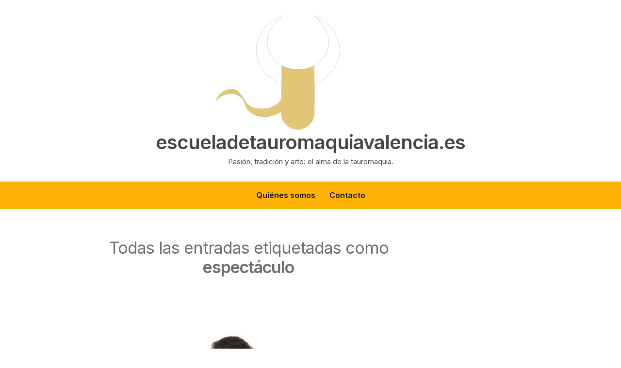

--- FILE ---
content_type: text/html; charset=UTF-8
request_url: https://escueladetauromaquiavalencia.es/tag/espectaculo/
body_size: 18874
content:
<!DOCTYPE html>
<html lang="es" class="no-js">
<head>
	<meta charset="UTF-8" /> 
	<meta name="viewport" content="width=device-width, initial-scale=1" />
	<link rel="profile" href="http://gmpg.org/xfn/11">
	<script>(function(html){html.className = html.className.replace(/\bno-js\b/,'js')})(document.documentElement);</script>
<meta name='robots' content='index, follow, max-image-preview:large, max-snippet:-1, max-video-preview:-1' />

	<!-- This site is optimized with the Yoast SEO plugin v26.7 - https://yoast.com/wordpress/plugins/seo/ -->
	<title>espectáculo archivos - escueladetauromaquiavalencia.es</title>
	<link rel="canonical" href="https://escueladetauromaquiavalencia.es/tag/espectaculo/" />
	<link rel="next" href="https://escueladetauromaquiavalencia.es/tag/espectaculo/page/2/" />
	<meta property="og:locale" content="es_ES" />
	<meta property="og:type" content="article" />
	<meta property="og:title" content="espectáculo archivos - escueladetauromaquiavalencia.es" />
	<meta property="og:url" content="https://escueladetauromaquiavalencia.es/tag/espectaculo/" />
	<meta property="og:site_name" content="escueladetauromaquiavalencia.es" />
	<meta name="twitter:card" content="summary_large_image" />
	<script type="application/ld+json" class="yoast-schema-graph">{"@context":"https://schema.org","@graph":[{"@type":"CollectionPage","@id":"https://escueladetauromaquiavalencia.es/tag/espectaculo/","url":"https://escueladetauromaquiavalencia.es/tag/espectaculo/","name":"espectáculo archivos - escueladetauromaquiavalencia.es","isPartOf":{"@id":"https://escueladetauromaquiavalencia.es/#website"},"primaryImageOfPage":{"@id":"https://escueladetauromaquiavalencia.es/tag/espectaculo/#primaryimage"},"image":{"@id":"https://escueladetauromaquiavalencia.es/tag/espectaculo/#primaryimage"},"thumbnailUrl":"https://escueladetauromaquiavalencia.es/wp-content/uploads/2025/12/muletas-de-hombro-52.jpg","breadcrumb":{"@id":"https://escueladetauromaquiavalencia.es/tag/espectaculo/#breadcrumb"},"inLanguage":"es"},{"@type":"ImageObject","inLanguage":"es","@id":"https://escueladetauromaquiavalencia.es/tag/espectaculo/#primaryimage","url":"https://escueladetauromaquiavalencia.es/wp-content/uploads/2025/12/muletas-de-hombro-52.jpg","contentUrl":"https://escueladetauromaquiavalencia.es/wp-content/uploads/2025/12/muletas-de-hombro-52.jpg","width":519,"height":900,"caption":"muletas de hombro"},{"@type":"BreadcrumbList","@id":"https://escueladetauromaquiavalencia.es/tag/espectaculo/#breadcrumb","itemListElement":[{"@type":"ListItem","position":1,"name":"Portada","item":"https://escueladetauromaquiavalencia.es/"},{"@type":"ListItem","position":2,"name":"espectáculo"}]},{"@type":"WebSite","@id":"https://escueladetauromaquiavalencia.es/#website","url":"https://escueladetauromaquiavalencia.es/","name":"escueladetauromaquiavalencia.es","description":"Pasión, tradición y arte: el alma de la tauromaquia.","publisher":{"@id":"https://escueladetauromaquiavalencia.es/#organization"},"potentialAction":[{"@type":"SearchAction","target":{"@type":"EntryPoint","urlTemplate":"https://escueladetauromaquiavalencia.es/?s={search_term_string}"},"query-input":{"@type":"PropertyValueSpecification","valueRequired":true,"valueName":"search_term_string"}}],"inLanguage":"es"},{"@type":"Organization","@id":"https://escueladetauromaquiavalencia.es/#organization","name":"escueladetauromaquiavalencia.es","url":"https://escueladetauromaquiavalencia.es/","logo":{"@type":"ImageObject","inLanguage":"es","@id":"https://escueladetauromaquiavalencia.es/#/schema/logo/image/","url":"https://escueladetauromaquiavalencia.es/wp-content/uploads/2024/07/sitelogo-1.webp","contentUrl":"https://escueladetauromaquiavalencia.es/wp-content/uploads/2024/07/sitelogo-1.webp","width":400,"height":240,"caption":"escueladetauromaquiavalencia.es"},"image":{"@id":"https://escueladetauromaquiavalencia.es/#/schema/logo/image/"}}]}</script>
	<!-- / Yoast SEO plugin. -->


<link rel='dns-prefetch' href='//stats.wp.com' />
<link rel='dns-prefetch' href='//fonts.googleapis.com' />
<link rel="alternate" type="application/rss+xml" title="escueladetauromaquiavalencia.es &raquo; Feed" href="https://escueladetauromaquiavalencia.es/feed/" />
<link rel="alternate" type="application/rss+xml" title="escueladetauromaquiavalencia.es &raquo; Feed de los comentarios" href="https://escueladetauromaquiavalencia.es/comments/feed/" />
<link rel="alternate" type="application/rss+xml" title="escueladetauromaquiavalencia.es &raquo; Etiqueta espectáculo del feed" href="https://escueladetauromaquiavalencia.es/tag/espectaculo/feed/" />
<style id='wp-img-auto-sizes-contain-inline-css' type='text/css'>
img:is([sizes=auto i],[sizes^="auto," i]){contain-intrinsic-size:3000px 1500px}
/*# sourceURL=wp-img-auto-sizes-contain-inline-css */
</style>
<style id='wp-emoji-styles-inline-css' type='text/css'>

	img.wp-smiley, img.emoji {
		display: inline !important;
		border: none !important;
		box-shadow: none !important;
		height: 1em !important;
		width: 1em !important;
		margin: 0 0.07em !important;
		vertical-align: -0.1em !important;
		background: none !important;
		padding: 0 !important;
	}
/*# sourceURL=wp-emoji-styles-inline-css */
</style>
<style id='wp-block-library-inline-css' type='text/css'>
:root{--wp-block-synced-color:#7a00df;--wp-block-synced-color--rgb:122,0,223;--wp-bound-block-color:var(--wp-block-synced-color);--wp-editor-canvas-background:#ddd;--wp-admin-theme-color:#007cba;--wp-admin-theme-color--rgb:0,124,186;--wp-admin-theme-color-darker-10:#006ba1;--wp-admin-theme-color-darker-10--rgb:0,107,160.5;--wp-admin-theme-color-darker-20:#005a87;--wp-admin-theme-color-darker-20--rgb:0,90,135;--wp-admin-border-width-focus:2px}@media (min-resolution:192dpi){:root{--wp-admin-border-width-focus:1.5px}}.wp-element-button{cursor:pointer}:root .has-very-light-gray-background-color{background-color:#eee}:root .has-very-dark-gray-background-color{background-color:#313131}:root .has-very-light-gray-color{color:#eee}:root .has-very-dark-gray-color{color:#313131}:root .has-vivid-green-cyan-to-vivid-cyan-blue-gradient-background{background:linear-gradient(135deg,#00d084,#0693e3)}:root .has-purple-crush-gradient-background{background:linear-gradient(135deg,#34e2e4,#4721fb 50%,#ab1dfe)}:root .has-hazy-dawn-gradient-background{background:linear-gradient(135deg,#faaca8,#dad0ec)}:root .has-subdued-olive-gradient-background{background:linear-gradient(135deg,#fafae1,#67a671)}:root .has-atomic-cream-gradient-background{background:linear-gradient(135deg,#fdd79a,#004a59)}:root .has-nightshade-gradient-background{background:linear-gradient(135deg,#330968,#31cdcf)}:root .has-midnight-gradient-background{background:linear-gradient(135deg,#020381,#2874fc)}:root{--wp--preset--font-size--normal:16px;--wp--preset--font-size--huge:42px}.has-regular-font-size{font-size:1em}.has-larger-font-size{font-size:2.625em}.has-normal-font-size{font-size:var(--wp--preset--font-size--normal)}.has-huge-font-size{font-size:var(--wp--preset--font-size--huge)}.has-text-align-center{text-align:center}.has-text-align-left{text-align:left}.has-text-align-right{text-align:right}.has-fit-text{white-space:nowrap!important}#end-resizable-editor-section{display:none}.aligncenter{clear:both}.items-justified-left{justify-content:flex-start}.items-justified-center{justify-content:center}.items-justified-right{justify-content:flex-end}.items-justified-space-between{justify-content:space-between}.screen-reader-text{border:0;clip-path:inset(50%);height:1px;margin:-1px;overflow:hidden;padding:0;position:absolute;width:1px;word-wrap:normal!important}.screen-reader-text:focus{background-color:#ddd;clip-path:none;color:#444;display:block;font-size:1em;height:auto;left:5px;line-height:normal;padding:15px 23px 14px;text-decoration:none;top:5px;width:auto;z-index:100000}html :where(.has-border-color){border-style:solid}html :where([style*=border-top-color]){border-top-style:solid}html :where([style*=border-right-color]){border-right-style:solid}html :where([style*=border-bottom-color]){border-bottom-style:solid}html :where([style*=border-left-color]){border-left-style:solid}html :where([style*=border-width]){border-style:solid}html :where([style*=border-top-width]){border-top-style:solid}html :where([style*=border-right-width]){border-right-style:solid}html :where([style*=border-bottom-width]){border-bottom-style:solid}html :where([style*=border-left-width]){border-left-style:solid}html :where(img[class*=wp-image-]){height:auto;max-width:100%}:where(figure){margin:0 0 1em}html :where(.is-position-sticky){--wp-admin--admin-bar--position-offset:var(--wp-admin--admin-bar--height,0px)}@media screen and (max-width:600px){html :where(.is-position-sticky){--wp-admin--admin-bar--position-offset:0px}}

/*# sourceURL=wp-block-library-inline-css */
</style><style id='wp-block-archives-inline-css' type='text/css'>
.wp-block-archives{box-sizing:border-box}.wp-block-archives-dropdown label{display:block}
/*# sourceURL=https://escueladetauromaquiavalencia.es/wp-includes/blocks/archives/style.min.css */
</style>
<style id='wp-block-categories-inline-css' type='text/css'>
.wp-block-categories{box-sizing:border-box}.wp-block-categories.alignleft{margin-right:2em}.wp-block-categories.alignright{margin-left:2em}.wp-block-categories.wp-block-categories-dropdown.aligncenter{text-align:center}.wp-block-categories .wp-block-categories__label{display:block;width:100%}
/*# sourceURL=https://escueladetauromaquiavalencia.es/wp-includes/blocks/categories/style.min.css */
</style>
<style id='wp-block-heading-inline-css' type='text/css'>
h1:where(.wp-block-heading).has-background,h2:where(.wp-block-heading).has-background,h3:where(.wp-block-heading).has-background,h4:where(.wp-block-heading).has-background,h5:where(.wp-block-heading).has-background,h6:where(.wp-block-heading).has-background{padding:1.25em 2.375em}h1.has-text-align-left[style*=writing-mode]:where([style*=vertical-lr]),h1.has-text-align-right[style*=writing-mode]:where([style*=vertical-rl]),h2.has-text-align-left[style*=writing-mode]:where([style*=vertical-lr]),h2.has-text-align-right[style*=writing-mode]:where([style*=vertical-rl]),h3.has-text-align-left[style*=writing-mode]:where([style*=vertical-lr]),h3.has-text-align-right[style*=writing-mode]:where([style*=vertical-rl]),h4.has-text-align-left[style*=writing-mode]:where([style*=vertical-lr]),h4.has-text-align-right[style*=writing-mode]:where([style*=vertical-rl]),h5.has-text-align-left[style*=writing-mode]:where([style*=vertical-lr]),h5.has-text-align-right[style*=writing-mode]:where([style*=vertical-rl]),h6.has-text-align-left[style*=writing-mode]:where([style*=vertical-lr]),h6.has-text-align-right[style*=writing-mode]:where([style*=vertical-rl]){rotate:180deg}
/*# sourceURL=https://escueladetauromaquiavalencia.es/wp-includes/blocks/heading/style.min.css */
</style>
<style id='wp-block-latest-comments-inline-css' type='text/css'>
ol.wp-block-latest-comments{box-sizing:border-box;margin-left:0}:where(.wp-block-latest-comments:not([style*=line-height] .wp-block-latest-comments__comment)){line-height:1.1}:where(.wp-block-latest-comments:not([style*=line-height] .wp-block-latest-comments__comment-excerpt p)){line-height:1.8}.has-dates :where(.wp-block-latest-comments:not([style*=line-height])),.has-excerpts :where(.wp-block-latest-comments:not([style*=line-height])){line-height:1.5}.wp-block-latest-comments .wp-block-latest-comments{padding-left:0}.wp-block-latest-comments__comment{list-style:none;margin-bottom:1em}.has-avatars .wp-block-latest-comments__comment{list-style:none;min-height:2.25em}.has-avatars .wp-block-latest-comments__comment .wp-block-latest-comments__comment-excerpt,.has-avatars .wp-block-latest-comments__comment .wp-block-latest-comments__comment-meta{margin-left:3.25em}.wp-block-latest-comments__comment-excerpt p{font-size:.875em;margin:.36em 0 1.4em}.wp-block-latest-comments__comment-date{display:block;font-size:.75em}.wp-block-latest-comments .avatar,.wp-block-latest-comments__comment-avatar{border-radius:1.5em;display:block;float:left;height:2.5em;margin-right:.75em;width:2.5em}.wp-block-latest-comments[class*=-font-size] a,.wp-block-latest-comments[style*=font-size] a{font-size:inherit}
/*# sourceURL=https://escueladetauromaquiavalencia.es/wp-includes/blocks/latest-comments/style.min.css */
</style>
<style id='wp-block-latest-posts-inline-css' type='text/css'>
.wp-block-latest-posts{box-sizing:border-box}.wp-block-latest-posts.alignleft{margin-right:2em}.wp-block-latest-posts.alignright{margin-left:2em}.wp-block-latest-posts.wp-block-latest-posts__list{list-style:none}.wp-block-latest-posts.wp-block-latest-posts__list li{clear:both;overflow-wrap:break-word}.wp-block-latest-posts.is-grid{display:flex;flex-wrap:wrap}.wp-block-latest-posts.is-grid li{margin:0 1.25em 1.25em 0;width:100%}@media (min-width:600px){.wp-block-latest-posts.columns-2 li{width:calc(50% - .625em)}.wp-block-latest-posts.columns-2 li:nth-child(2n){margin-right:0}.wp-block-latest-posts.columns-3 li{width:calc(33.33333% - .83333em)}.wp-block-latest-posts.columns-3 li:nth-child(3n){margin-right:0}.wp-block-latest-posts.columns-4 li{width:calc(25% - .9375em)}.wp-block-latest-posts.columns-4 li:nth-child(4n){margin-right:0}.wp-block-latest-posts.columns-5 li{width:calc(20% - 1em)}.wp-block-latest-posts.columns-5 li:nth-child(5n){margin-right:0}.wp-block-latest-posts.columns-6 li{width:calc(16.66667% - 1.04167em)}.wp-block-latest-posts.columns-6 li:nth-child(6n){margin-right:0}}:root :where(.wp-block-latest-posts.is-grid){padding:0}:root :where(.wp-block-latest-posts.wp-block-latest-posts__list){padding-left:0}.wp-block-latest-posts__post-author,.wp-block-latest-posts__post-date{display:block;font-size:.8125em}.wp-block-latest-posts__post-excerpt,.wp-block-latest-posts__post-full-content{margin-bottom:1em;margin-top:.5em}.wp-block-latest-posts__featured-image a{display:inline-block}.wp-block-latest-posts__featured-image img{height:auto;max-width:100%;width:auto}.wp-block-latest-posts__featured-image.alignleft{float:left;margin-right:1em}.wp-block-latest-posts__featured-image.alignright{float:right;margin-left:1em}.wp-block-latest-posts__featured-image.aligncenter{margin-bottom:1em;text-align:center}
/*# sourceURL=https://escueladetauromaquiavalencia.es/wp-includes/blocks/latest-posts/style.min.css */
</style>
<style id='wp-block-search-inline-css' type='text/css'>
.wp-block-search__button{margin-left:10px;word-break:normal}.wp-block-search__button.has-icon{line-height:0}.wp-block-search__button svg{height:1.25em;min-height:24px;min-width:24px;width:1.25em;fill:currentColor;vertical-align:text-bottom}:where(.wp-block-search__button){border:1px solid #ccc;padding:6px 10px}.wp-block-search__inside-wrapper{display:flex;flex:auto;flex-wrap:nowrap;max-width:100%}.wp-block-search__label{width:100%}.wp-block-search.wp-block-search__button-only .wp-block-search__button{box-sizing:border-box;display:flex;flex-shrink:0;justify-content:center;margin-left:0;max-width:100%}.wp-block-search.wp-block-search__button-only .wp-block-search__inside-wrapper{min-width:0!important;transition-property:width}.wp-block-search.wp-block-search__button-only .wp-block-search__input{flex-basis:100%;transition-duration:.3s}.wp-block-search.wp-block-search__button-only.wp-block-search__searchfield-hidden,.wp-block-search.wp-block-search__button-only.wp-block-search__searchfield-hidden .wp-block-search__inside-wrapper{overflow:hidden}.wp-block-search.wp-block-search__button-only.wp-block-search__searchfield-hidden .wp-block-search__input{border-left-width:0!important;border-right-width:0!important;flex-basis:0;flex-grow:0;margin:0;min-width:0!important;padding-left:0!important;padding-right:0!important;width:0!important}:where(.wp-block-search__input){appearance:none;border:1px solid #949494;flex-grow:1;font-family:inherit;font-size:inherit;font-style:inherit;font-weight:inherit;letter-spacing:inherit;line-height:inherit;margin-left:0;margin-right:0;min-width:3rem;padding:8px;text-decoration:unset!important;text-transform:inherit}:where(.wp-block-search__button-inside .wp-block-search__inside-wrapper){background-color:#fff;border:1px solid #949494;box-sizing:border-box;padding:4px}:where(.wp-block-search__button-inside .wp-block-search__inside-wrapper) .wp-block-search__input{border:none;border-radius:0;padding:0 4px}:where(.wp-block-search__button-inside .wp-block-search__inside-wrapper) .wp-block-search__input:focus{outline:none}:where(.wp-block-search__button-inside .wp-block-search__inside-wrapper) :where(.wp-block-search__button){padding:4px 8px}.wp-block-search.aligncenter .wp-block-search__inside-wrapper{margin:auto}.wp-block[data-align=right] .wp-block-search.wp-block-search__button-only .wp-block-search__inside-wrapper{float:right}
/*# sourceURL=https://escueladetauromaquiavalencia.es/wp-includes/blocks/search/style.min.css */
</style>
<style id='wp-block-group-inline-css' type='text/css'>
.wp-block-group{box-sizing:border-box}:where(.wp-block-group.wp-block-group-is-layout-constrained){position:relative}
/*# sourceURL=https://escueladetauromaquiavalencia.es/wp-includes/blocks/group/style.min.css */
</style>
<style id='global-styles-inline-css' type='text/css'>
:root{--wp--preset--aspect-ratio--square: 1;--wp--preset--aspect-ratio--4-3: 4/3;--wp--preset--aspect-ratio--3-4: 3/4;--wp--preset--aspect-ratio--3-2: 3/2;--wp--preset--aspect-ratio--2-3: 2/3;--wp--preset--aspect-ratio--16-9: 16/9;--wp--preset--aspect-ratio--9-16: 9/16;--wp--preset--color--black: #1f1f1f;--wp--preset--color--cyan-bluish-gray: #abb8c3;--wp--preset--color--white: #ffffff;--wp--preset--color--pale-pink: #f78da7;--wp--preset--color--vivid-red: #cf2e2e;--wp--preset--color--luminous-vivid-orange: #ff6900;--wp--preset--color--luminous-vivid-amber: #fcb900;--wp--preset--color--light-green-cyan: #7bdcb5;--wp--preset--color--vivid-green-cyan: #00d084;--wp--preset--color--pale-cyan-blue: #8ed1fc;--wp--preset--color--vivid-cyan-blue: #0693e3;--wp--preset--color--vivid-purple: #9b51e0;--wp--preset--color--primary: ;--wp--preset--color--secondary: ;--wp--preset--color--dark-gray: #333333;--wp--preset--color--gray: #6e6e6e;--wp--preset--color--light-gray: #d9d9d9;--wp--preset--gradient--vivid-cyan-blue-to-vivid-purple: linear-gradient(135deg,rgb(6,147,227) 0%,rgb(155,81,224) 100%);--wp--preset--gradient--light-green-cyan-to-vivid-green-cyan: linear-gradient(135deg,rgb(122,220,180) 0%,rgb(0,208,130) 100%);--wp--preset--gradient--luminous-vivid-amber-to-luminous-vivid-orange: linear-gradient(135deg,rgb(252,185,0) 0%,rgb(255,105,0) 100%);--wp--preset--gradient--luminous-vivid-orange-to-vivid-red: linear-gradient(135deg,rgb(255,105,0) 0%,rgb(207,46,46) 100%);--wp--preset--gradient--very-light-gray-to-cyan-bluish-gray: linear-gradient(135deg,rgb(238,238,238) 0%,rgb(169,184,195) 100%);--wp--preset--gradient--cool-to-warm-spectrum: linear-gradient(135deg,rgb(74,234,220) 0%,rgb(151,120,209) 20%,rgb(207,42,186) 40%,rgb(238,44,130) 60%,rgb(251,105,98) 80%,rgb(254,248,76) 100%);--wp--preset--gradient--blush-light-purple: linear-gradient(135deg,rgb(255,206,236) 0%,rgb(152,150,240) 100%);--wp--preset--gradient--blush-bordeaux: linear-gradient(135deg,rgb(254,205,165) 0%,rgb(254,45,45) 50%,rgb(107,0,62) 100%);--wp--preset--gradient--luminous-dusk: linear-gradient(135deg,rgb(255,203,112) 0%,rgb(199,81,192) 50%,rgb(65,88,208) 100%);--wp--preset--gradient--pale-ocean: linear-gradient(135deg,rgb(255,245,203) 0%,rgb(182,227,212) 50%,rgb(51,167,181) 100%);--wp--preset--gradient--electric-grass: linear-gradient(135deg,rgb(202,248,128) 0%,rgb(113,206,126) 100%);--wp--preset--gradient--midnight: linear-gradient(135deg,rgb(2,3,129) 0%,rgb(40,116,252) 100%);--wp--preset--font-size--small: 16px;--wp--preset--font-size--medium: 20px;--wp--preset--font-size--large: 22px;--wp--preset--font-size--x-large: 42px;--wp--preset--font-size--regular: 18px;--wp--preset--font-size--larger: 28px;--wp--preset--spacing--20: 0.44rem;--wp--preset--spacing--30: 0.67rem;--wp--preset--spacing--40: 1rem;--wp--preset--spacing--50: 1.5rem;--wp--preset--spacing--60: 2.25rem;--wp--preset--spacing--70: 3.38rem;--wp--preset--spacing--80: 5.06rem;--wp--preset--shadow--natural: 6px 6px 9px rgba(0, 0, 0, 0.2);--wp--preset--shadow--deep: 12px 12px 50px rgba(0, 0, 0, 0.4);--wp--preset--shadow--sharp: 6px 6px 0px rgba(0, 0, 0, 0.2);--wp--preset--shadow--outlined: 6px 6px 0px -3px rgb(255, 255, 255), 6px 6px rgb(0, 0, 0);--wp--preset--shadow--crisp: 6px 6px 0px rgb(0, 0, 0);}:where(.is-layout-flex){gap: 0.5em;}:where(.is-layout-grid){gap: 0.5em;}body .is-layout-flex{display: flex;}.is-layout-flex{flex-wrap: wrap;align-items: center;}.is-layout-flex > :is(*, div){margin: 0;}body .is-layout-grid{display: grid;}.is-layout-grid > :is(*, div){margin: 0;}:where(.wp-block-columns.is-layout-flex){gap: 2em;}:where(.wp-block-columns.is-layout-grid){gap: 2em;}:where(.wp-block-post-template.is-layout-flex){gap: 1.25em;}:where(.wp-block-post-template.is-layout-grid){gap: 1.25em;}.has-black-color{color: var(--wp--preset--color--black) !important;}.has-cyan-bluish-gray-color{color: var(--wp--preset--color--cyan-bluish-gray) !important;}.has-white-color{color: var(--wp--preset--color--white) !important;}.has-pale-pink-color{color: var(--wp--preset--color--pale-pink) !important;}.has-vivid-red-color{color: var(--wp--preset--color--vivid-red) !important;}.has-luminous-vivid-orange-color{color: var(--wp--preset--color--luminous-vivid-orange) !important;}.has-luminous-vivid-amber-color{color: var(--wp--preset--color--luminous-vivid-amber) !important;}.has-light-green-cyan-color{color: var(--wp--preset--color--light-green-cyan) !important;}.has-vivid-green-cyan-color{color: var(--wp--preset--color--vivid-green-cyan) !important;}.has-pale-cyan-blue-color{color: var(--wp--preset--color--pale-cyan-blue) !important;}.has-vivid-cyan-blue-color{color: var(--wp--preset--color--vivid-cyan-blue) !important;}.has-vivid-purple-color{color: var(--wp--preset--color--vivid-purple) !important;}.has-black-background-color{background-color: var(--wp--preset--color--black) !important;}.has-cyan-bluish-gray-background-color{background-color: var(--wp--preset--color--cyan-bluish-gray) !important;}.has-white-background-color{background-color: var(--wp--preset--color--white) !important;}.has-pale-pink-background-color{background-color: var(--wp--preset--color--pale-pink) !important;}.has-vivid-red-background-color{background-color: var(--wp--preset--color--vivid-red) !important;}.has-luminous-vivid-orange-background-color{background-color: var(--wp--preset--color--luminous-vivid-orange) !important;}.has-luminous-vivid-amber-background-color{background-color: var(--wp--preset--color--luminous-vivid-amber) !important;}.has-light-green-cyan-background-color{background-color: var(--wp--preset--color--light-green-cyan) !important;}.has-vivid-green-cyan-background-color{background-color: var(--wp--preset--color--vivid-green-cyan) !important;}.has-pale-cyan-blue-background-color{background-color: var(--wp--preset--color--pale-cyan-blue) !important;}.has-vivid-cyan-blue-background-color{background-color: var(--wp--preset--color--vivid-cyan-blue) !important;}.has-vivid-purple-background-color{background-color: var(--wp--preset--color--vivid-purple) !important;}.has-black-border-color{border-color: var(--wp--preset--color--black) !important;}.has-cyan-bluish-gray-border-color{border-color: var(--wp--preset--color--cyan-bluish-gray) !important;}.has-white-border-color{border-color: var(--wp--preset--color--white) !important;}.has-pale-pink-border-color{border-color: var(--wp--preset--color--pale-pink) !important;}.has-vivid-red-border-color{border-color: var(--wp--preset--color--vivid-red) !important;}.has-luminous-vivid-orange-border-color{border-color: var(--wp--preset--color--luminous-vivid-orange) !important;}.has-luminous-vivid-amber-border-color{border-color: var(--wp--preset--color--luminous-vivid-amber) !important;}.has-light-green-cyan-border-color{border-color: var(--wp--preset--color--light-green-cyan) !important;}.has-vivid-green-cyan-border-color{border-color: var(--wp--preset--color--vivid-green-cyan) !important;}.has-pale-cyan-blue-border-color{border-color: var(--wp--preset--color--pale-cyan-blue) !important;}.has-vivid-cyan-blue-border-color{border-color: var(--wp--preset--color--vivid-cyan-blue) !important;}.has-vivid-purple-border-color{border-color: var(--wp--preset--color--vivid-purple) !important;}.has-vivid-cyan-blue-to-vivid-purple-gradient-background{background: var(--wp--preset--gradient--vivid-cyan-blue-to-vivid-purple) !important;}.has-light-green-cyan-to-vivid-green-cyan-gradient-background{background: var(--wp--preset--gradient--light-green-cyan-to-vivid-green-cyan) !important;}.has-luminous-vivid-amber-to-luminous-vivid-orange-gradient-background{background: var(--wp--preset--gradient--luminous-vivid-amber-to-luminous-vivid-orange) !important;}.has-luminous-vivid-orange-to-vivid-red-gradient-background{background: var(--wp--preset--gradient--luminous-vivid-orange-to-vivid-red) !important;}.has-very-light-gray-to-cyan-bluish-gray-gradient-background{background: var(--wp--preset--gradient--very-light-gray-to-cyan-bluish-gray) !important;}.has-cool-to-warm-spectrum-gradient-background{background: var(--wp--preset--gradient--cool-to-warm-spectrum) !important;}.has-blush-light-purple-gradient-background{background: var(--wp--preset--gradient--blush-light-purple) !important;}.has-blush-bordeaux-gradient-background{background: var(--wp--preset--gradient--blush-bordeaux) !important;}.has-luminous-dusk-gradient-background{background: var(--wp--preset--gradient--luminous-dusk) !important;}.has-pale-ocean-gradient-background{background: var(--wp--preset--gradient--pale-ocean) !important;}.has-electric-grass-gradient-background{background: var(--wp--preset--gradient--electric-grass) !important;}.has-midnight-gradient-background{background: var(--wp--preset--gradient--midnight) !important;}.has-small-font-size{font-size: var(--wp--preset--font-size--small) !important;}.has-medium-font-size{font-size: var(--wp--preset--font-size--medium) !important;}.has-large-font-size{font-size: var(--wp--preset--font-size--large) !important;}.has-x-large-font-size{font-size: var(--wp--preset--font-size--x-large) !important;}
/*# sourceURL=global-styles-inline-css */
</style>

<style id='classic-theme-styles-inline-css' type='text/css'>
/*! This file is auto-generated */
.wp-block-button__link{color:#fff;background-color:#32373c;border-radius:9999px;box-shadow:none;text-decoration:none;padding:calc(.667em + 2px) calc(1.333em + 2px);font-size:1.125em}.wp-block-file__button{background:#32373c;color:#fff;text-decoration:none}
/*# sourceURL=/wp-includes/css/classic-themes.min.css */
</style>
<link rel='stylesheet' id='cptch_stylesheet-css' href='https://escueladetauromaquiavalencia.es/wp-content/plugins/captcha-bws/css/front_end_style.css?ver=5.2.7' type='text/css' media='all' />
<link rel='stylesheet' id='dashicons-css' href='https://escueladetauromaquiavalencia.es/wp-includes/css/dashicons.min.css?ver=6.9' type='text/css' media='all' />
<link rel='stylesheet' id='cptch_desktop_style-css' href='https://escueladetauromaquiavalencia.es/wp-content/plugins/captcha-bws/css/desktop_style.css?ver=5.2.7' type='text/css' media='all' />
<link rel='stylesheet' id='sunshine-wanderer-parent-style-css' href='https://escueladetauromaquiavalencia.es/wp-content/themes/blogfeedly/style.css?ver=6.9' type='text/css' media='all' />
<link rel='stylesheet' id='sunshine-wanderer-google-fonts-css' href='//fonts.googleapis.com/css2?family=Inter%3Awght%40100%3B400%3B600&#038;display=swap&#038;ver=6.9' type='text/css' media='all' />
<link rel='stylesheet' id='stsblogfeedly-fonts-css' href='https://fonts.googleapis.com/css?family=Karla%3A400%2C400i%2C700%2C700i' type='text/css' media='all' />
<link rel='stylesheet' id='stsblogfeedly-style-css' href='https://escueladetauromaquiavalencia.es/wp-content/themes/sunshine-wanderer/style.css?ver=6.9' type='text/css' media='all' />
<script type="text/javascript" src="https://escueladetauromaquiavalencia.es/wp-includes/js/jquery/jquery.min.js?ver=3.7.1" id="jquery-core-js"></script>
<script type="text/javascript" src="https://escueladetauromaquiavalencia.es/wp-includes/js/jquery/jquery-migrate.min.js?ver=3.4.1" id="jquery-migrate-js"></script>
<link rel="https://api.w.org/" href="https://escueladetauromaquiavalencia.es/wp-json/" /><link rel="alternate" title="JSON" type="application/json" href="https://escueladetauromaquiavalencia.es/wp-json/wp/v2/tags/291" /><link rel="EditURI" type="application/rsd+xml" title="RSD" href="https://escueladetauromaquiavalencia.es/xmlrpc.php?rsd" />
<meta name="generator" content="WordPress 6.9" />
	<style>img#wpstats{display:none}</style>
				<style type="text/css">


			<style type="text/css">

			

			.site-navigation .menu-wrap{ background: ; }
			.menu-wrap ul li .sub-menu{ background:  !important; }
			.site-title a,.site-description { color: ; }
			.menu-wrap ul li.menu-item-has-children .sub-menu li, .site-navigation{ border-color: ; }
			#menu-toggle { background-color: ; }
			.site-navigation a,#menu-toggle{ color: ; }
			.archive-list-title, .page-title, .not-found .page-title, .social-title, .comments-title, .tag-links, .parent-post-link, .comment-author .fn, .comment-author .url, .comment-reply-title, .entry-content h1, .entry-content h2, .entry-content h3, .entry-content h4, .entry-content h5, .entry-content h6, .entry-content th, .entry-title, .entry-title a, .entry-title a:hover{ color: ; }
			.entry-meta, .entry-meta *, .entry-meta, .entry-meta *:hover{ color: ; }
			.entry-summary, .comments-area, .comments-area p, .entry-content, .entry-content address, .entry-content dt, .page-content, .page-content p, .entry-content p, .entry-content span, .entry-content div, .entry-content li, .entry-content ul, .entry-content ol, .entry-content td, .entry-content dd, .entry-content blockquote { color: ; }
			.page-content .search-field, .archive-list-title, .comments-area *, .entry-content *{ border-color: ; }
			.archive-list a, .comments-area a, .page .entry-content a, .single .entry-content a, .error404 .entry-content a { color: ; }
			.tag-links a, button:hover, button:focus, button:active, input[type="submit"]:hover, input[type="submit"]:focus, input[type="submit"]:active, input[type="button"]:hover, input[type="button"]:focus, input[type="button"]:active, input[type="reset"]:hover, input[type="reset"]:focus, input[type="reset"]:active, button, input[type="submit"], input[type="button"], input[type="reset"], a.more-link{ background-color: ; }
			button:hover, button:focus, button:active, input[type="submit"]:hover, input[type="submit"]:focus, input[type="submit"]:active, input[type="button"]:hover, input[type="button"]:focus, input[type="button"]:active, input[type="reset"]:hover, input[type="reset"]:focus, input[type="reset"]:active, button, input[type="submit"], input[type="button"], input[type="reset"], a.more-link{ border-color: ; }
			.tag-links a, button:hover, button:focus, button:active, input[type="submit"]:hover, input[type="submit"]:focus, input[type="submit"]:active, input[type="button"]:hover, input[type="button"]:focus, input[type="button"]:active, input[type="reset"]:hover, input[type="reset"]:focus, input[type="reset"]:active, button, input[type="submit"], input[type="button"], input[type="reset"], a.more-link{ color: ; }
			.nav-previous a, .nav-next a, .nav-previous a:hover, .nav-next a:hover,.pagination .page-numbers, .pagination .page-numbers:hover{ background-color: ; }
			.nav-previous a, .nav-next a, .nav-previous a:hover, .nav-next a:hover,.pagination .page-numbers,.pagination .page-numbers:hover{ color: ; }
			.featured-sidebar .widget-title{ color: ; }
			.featured-sidebar *{ color: ; }
			.featured-sidebar a{ color: ; }
			.featured-sidebar .tagcloud a, .featured-sidebar .widget-title, .featured-sidebar *{ border-color: ; }
			.featured-sidebar .widget input[type="submit"]{ background-color: ; }
			.featured-sidebar .widget input[type="submit"]{ color: ; }
						.site-footer{ background-color: ; }
			.site-footer .widget-title{ color: ; }
			.site-footer li, .site-footer ol, .site-footer ul, .site-footer p, .site-footer span, .site-footer div, .site-footer { color: ; }
			.icon-chevron-up:before, .site-footer a{ color: ; }
			.site-footer .tagcloud a, .site-footer *{ border-color: ; }
			.site-footer .widget input[type="submit"] { background-color: ; }
			.site-footer .widget input[type="submit"] { border-color: ; }
			.site-footer .widget input[type="submit"] { color: ; }
			body{ background: ; }
			.site-navigation, .site-header, .site-navigation .menu-wrap{ background: ; }
			.menu-wrap ul li.menu-item-has-children:hover .sub-menu{ background:  !important; }
		</style>
	
		<style type="text/css">
		.site-title a,.site-description { color: ; }
		.site-navigation{ border-color: ; }
		#menu-toggle { background-color: ; }
		.site-navigation a,#menu-toggle{ color: ; }
		.archive-list-title, .page-title, .not-found .page-title, .social-title, .comments-title, .tag-links, .parent-post-link, .comment-author .fn, .comment-author .url, .comment-reply-title, .entry-content h1, .entry-content h2, .entry-content h3, .entry-content h4, .entry-content h5, .entry-content h6, .entry-content th, .entry-title, .entry-title a, .entry-title a:hover{ color: ; }
		.entry-meta, .entry-meta *, .entry-meta, .entry-meta *:hover{ color: ; }
		.entry-summary, .comments-area, .comments-area p, .entry-content, .entry-content address, .entry-content dt, .page-content, .page-content p, .entry-content p, .entry-content span, .entry-content div, .entry-content li, .entry-content ul, .entry-content ol, .entry-content td, .entry-content dd, .entry-content blockquote { color: ; }
		.page-content .search-field, .archive-list-title, .comments-area *, .entry-content *{ border-color: ; }
		.archive-list a, .comments-area a, .page .entry-content a, .single .entry-content a, .error404 .entry-content a { color: ; }
		.tag-links a, button:hover, button:focus, button:active, input[type="submit"]:hover, input[type="submit"]:focus, input[type="submit"]:active, input[type="button"]:hover, input[type="button"]:focus, input[type="button"]:active, input[type="reset"]:hover, input[type="reset"]:focus, input[type="reset"]:active, button, input[type="submit"], input[type="button"], input[type="reset"], a.more-link{ background-color: ; }
		button:hover, button:focus, button:active, input[type="submit"]:hover, input[type="submit"]:focus, input[type="submit"]:active, input[type="button"]:hover, input[type="button"]:focus, input[type="button"]:active, input[type="reset"]:hover, input[type="reset"]:focus, input[type="reset"]:active, button, input[type="submit"], input[type="button"], input[type="reset"], a.more-link{ border-color: ; }
		.tag-links a, button:hover, button:focus, button:active, input[type="submit"]:hover, input[type="submit"]:focus, input[type="submit"]:active, input[type="button"]:hover, input[type="button"]:focus, input[type="button"]:active, input[type="reset"]:hover, input[type="reset"]:focus, input[type="reset"]:active, button, input[type="submit"], input[type="button"], input[type="reset"], a.more-link{ color: ; }
		.nav-previous a, .nav-next a, .nav-previous a:hover, .nav-next a:hover,.pagination .page-numbers, .pagination .page-numbers:hover{ background-color: ; }
		.nav-previous a, .nav-next a, .nav-previous a:hover, .nav-next a:hover,.pagination .page-numbers,.pagination .page-numbers:hover{ color: ; }
		.featured-sidebar .widget-title{ color: ; }
		.featured-sidebar *{ color: ; }
		.featured-sidebar a{ color: ; }
		.featured-sidebar .tagcloud a, .featured-sidebar .widget-title, .featured-sidebar *{ border-color: ; }
		.featured-sidebar .widget input[type="submit"]{ background-color: ; }
		.featured-sidebar .widget input[type="submit"]{ color: ; }
				.site-footer{ background-color: ; }
		.site-footer .widget-title{ color: ; }
		.site-footer li, .site-footer ol, .site-footer ul, .site-footer p, .site-footer span, .site-footer div, .site-footer { color: ; }
		.icon-chevron-up:before, .site-footer a{ color: ; }
		.site-footer .tagcloud a, .site-footer *{ border-color: ; }
		.site-footer .widget input[type="submit"] { background-color: ; }
		.site-footer .widget input[type="submit"] { border-color: ; }
		.site-footer .widget input[type="submit"] { color: ; }
		body{ background: ; }
		.site-navigation, .site-header, .site-navigation .menu-wrap{ background: ; }


		</style>
		<link rel="icon" href="https://escueladetauromaquiavalencia.es/wp-content/uploads/2024/07/siteicon-1-150x150.webp" sizes="32x32" />
<link rel="icon" href="https://escueladetauromaquiavalencia.es/wp-content/uploads/2024/07/siteicon-1-300x300.webp" sizes="192x192" />
<link rel="apple-touch-icon" href="https://escueladetauromaquiavalencia.es/wp-content/uploads/2024/07/siteicon-1-300x300.webp" />
<meta name="msapplication-TileImage" content="https://escueladetauromaquiavalencia.es/wp-content/uploads/2024/07/siteicon-1-300x300.webp" />
</head>
<body class="archive tag tag-espectaculo tag-291 wp-custom-logo wp-theme-blogfeedly wp-child-theme-sunshine-wanderer single-author animated-navigation hfeed">
	

<a class="skip-link screen-reader-text" href="#content">Saltar al contenido</a>


	<div id="page" class="site">
		<header class="site-header">
			<div class="inner">
				<a href="https://escueladetauromaquiavalencia.es/" class="custom-logo-link" rel="home"><img src="https://escueladetauromaquiavalencia.es/wp-content/uploads/2024/07/sitelogo-1.webp" width="400" alt="escueladetauromaquiavalencia.es" /></a>									<p class="site-title"><a href="https://escueladetauromaquiavalencia.es/" rel="home">escueladetauromaquiavalencia.es</a></p>
													<p class="site-description">Pasión, tradición y arte: el alma de la tauromaquia.</p>
							</div> <!-- .inner -->
		</header><!-- .site-header -->
		<nav class="site-navigation" aria-label="Menu">
			<div class="menu-wrap"><ul id="menu-primary-menu" class="menu"><li id="menu-item-16" class="menu-item menu-item-type-post_type menu-item-object-page menu-item-16"><a href="https://escueladetauromaquiavalencia.es/about/">Quiénes somos</a></li>
<li id="menu-item-35" class="menu-item menu-item-type-post_type menu-item-object-page menu-item-35"><a href="https://escueladetauromaquiavalencia.es/contact/">Contacto</a></li>
</ul></div>			<a href="#" id="menu-toggle" title="Show Menu">Menu</a>
	</nav><!-- .site-navigation --><div id="content" class="site-content">
	<!-- If has sidebar start -->
	<main id="main" class="site-main main-with-sidebar inner">
		<div class="main-has-sidebar">
			<!-- If has sidebar end -->
				<header class="page-header">
			<h1 class="page-title">Todas las entradas etiquetadas como <span class="highlight">espectáculo</span></h1>		</header><!-- .page-header -->
		<article id="post-2537" class="post-2537 post type-post status-publish format-standard has-post-thumbnail hentry category-hombro tag-arte-taurino tag-capotes tag-capotillos tag-destreza tag-embestida tag-entrenamiento tag-espectaculo tag-experiencia tag-faena tag-lidia tag-manejo tag-muletas-de-hombro tag-tauromaquia tag-toreros tag-toro tag-tradicion">
		<a class="post-thumbnail" href="https://escueladetauromaquiavalencia.es/hombro/muletas-de-hombro/"><img width="519" height="900" src="https://escueladetauromaquiavalencia.es/wp-content/uploads/2025/12/muletas-de-hombro-52.jpg" class="attachment-stsblogfeedly size-stsblogfeedly wp-post-image" alt="El Arte de las Muletas de Hombro en la Tauromaquia" decoding="async" fetchpriority="high" srcset="https://escueladetauromaquiavalencia.es/wp-content/uploads/2025/12/muletas-de-hombro-52.jpg 519w, https://escueladetauromaquiavalencia.es/wp-content/uploads/2025/12/muletas-de-hombro-52-173x300.jpg 173w" sizes="(max-width: 519px) 100vw, 519px" /></a>
		<header class="entry-header">
		<h2 class="entry-title"><a href="https://escueladetauromaquiavalencia.es/hombro/muletas-de-hombro/" rel="bookmark">El Arte de las Muletas de Hombro en la Tauromaquia</a></h2>		<div class="entry-meta">
			<span class="posted-on"><span class="screen-reader-text">Posted on </span><a href="https://escueladetauromaquiavalencia.es/hombro/muletas-de-hombro/" rel="bookmark"><time class="entry-date published updated" datetime="2025-12-01T11:08:55+00:00">01 diciembre 2025</time></a></span><span class="entry-author"><span class="author vcard"><span class="screen-reader-text">Author </span><a class="url fn n" href="https://escueladetauromaquiavalencia.es/author/escueladetauromaquiavalenciaes/">escueladetauromaquiavalenciaes</a></span></span><span class="cat-links"><span class="screen-reader-text">Posted in </span><a href="https://escueladetauromaquiavalencia.es/category/hombro/" rel="category tag">hombro</a></span><span class="comments-link"><a href="https://escueladetauromaquiavalencia.es/hombro/muletas-de-hombro/#respond">Leave a Reply</a></span>		</div>
	</header><!-- .entry-header -->
	<div class="entry-content">
		
		<p>Las Muletas de Hombro: Una Herramienta Indispensable en la Tauromaquia En el mundo de la tauromaquia, las muletas de hombro son una herramienta fundamental para los toreros durante la lidia. Estas muletas, también conocidas como capotes o capotillos, son utilizadas para realizar pases y engañar al toro durante la faena en la plaza de toros.&hellip; </p>
<div class="readmore-wrapper"><a href="https://escueladetauromaquiavalencia.es/hombro/muletas-de-hombro/" class="more-link">Leer más</a></div>
			</div><!-- .entry-content -->
			</article><!-- #post --><article id="post-2383" class="post-2383 post type-post status-publish format-standard hentry category-megatrofeo tag-actividades-interactivas tag-actuaciones-en-vivo tag-atletas tag-camaraderia tag-competencia tag-conexiones-significativas tag-disciplinas-deportivas tag-entretenimiento tag-espectaculo tag-evento-deportivo tag-exhibiciones-artisticas tag-experiencia-completa tag-hazanas-atleticas tag-horarios tag-megatrofeo tag-organizadores tag-participacion tag-programacion tag-respeto-por-las-reglas">
		<header class="entry-header">
		<h2 class="entry-title"><a href="https://escueladetauromaquiavalencia.es/megatrofeo/megatrofeo/" rel="bookmark">Emoción y Competencia en el MegaTrofeo: El Evento Deportivo del Año</a></h2>		<div class="entry-meta">
			<span class="posted-on"><span class="screen-reader-text">Posted on </span><a href="https://escueladetauromaquiavalencia.es/megatrofeo/megatrofeo/" rel="bookmark"><time class="entry-date published updated" datetime="2025-09-08T11:08:55+00:00">08 septiembre 2025</time></a></span><span class="entry-author"><span class="author vcard"><span class="screen-reader-text">Author </span><a class="url fn n" href="https://escueladetauromaquiavalencia.es/author/escueladetauromaquiavalenciaes/">escueladetauromaquiavalenciaes</a></span></span><span class="cat-links"><span class="screen-reader-text">Posted in </span><a href="https://escueladetauromaquiavalencia.es/category/megatrofeo/" rel="category tag">megatrofeo</a></span><span class="comments-link"><a href="https://escueladetauromaquiavalencia.es/megatrofeo/megatrofeo/#respond">Leave a Reply</a></span>		</div>
	</header><!-- .entry-header -->
	<div class="entry-content">
		
		<p>MegaTrofeo: El Evento Deportivo Más Esperado del Año El MegaTrofeo es sin duda uno de los eventos deportivos más esperados y emocionantes del año. Con una larga historia de competencia feroz y talento excepcional, este torneo reúne a los mejores atletas de todo el mundo en una batalla épica por la gloria y el reconocimiento.&hellip; </p>
<div class="readmore-wrapper"><a href="https://escueladetauromaquiavalencia.es/megatrofeo/megatrofeo/" class="more-link">Leer más</a></div>
			</div><!-- .entry-content -->
			</article><!-- #post --><article id="post-2148" class="post-2148 post type-post status-publish format-standard hentry category-uncategorized tag-a-favor-de-la-tauromaquia tag-arte tag-banderilleros tag-controversias tag-corridas-de-toros tag-cultural tag-destreza tag-economia-local tag-empleo tag-espana tag-espectaculo tag-nobleza-animal tag-picadores tag-respeto-por-el-toro tag-ritual-complejo tag-tauromaquia tag-toreros tag-tradicion-cultural tag-turismo tag-valentia tag-valor-historico">
		<header class="entry-header">
		<h2 class="entry-title"><a href="https://escueladetauromaquiavalencia.es/uncategorized/a-favor-de-la-tauromaquia/" rel="bookmark">En defensa de la tauromaquia: una tradición cultural arraigada</a></h2>		<div class="entry-meta">
			<span class="posted-on"><span class="screen-reader-text">Posted on </span><a href="https://escueladetauromaquiavalencia.es/uncategorized/a-favor-de-la-tauromaquia/" rel="bookmark"><time class="entry-date published updated" datetime="2025-06-11T11:08:55+00:00">11 junio 2025</time></a></span><span class="entry-author"><span class="author vcard"><span class="screen-reader-text">Author </span><a class="url fn n" href="https://escueladetauromaquiavalencia.es/author/escueladetauromaquiavalenciaes/">escueladetauromaquiavalenciaes</a></span></span><span class="cat-links"><span class="screen-reader-text">Posted in </span><a href="https://escueladetauromaquiavalencia.es/category/uncategorized/" rel="category tag">Uncategorized</a></span><span class="comments-link"><a href="https://escueladetauromaquiavalencia.es/uncategorized/a-favor-de-la-tauromaquia/#respond">Leave a Reply</a></span>		</div>
	</header><!-- .entry-header -->
	<div class="entry-content">
		
		<p>Artículo: A favor de la tauromaquia En defensa de la tauromaquia: una tradición cultural arraigada La tauromaquia, como arte y espectáculo, ha sido parte integral de la cultura española durante siglos. A pesar de las controversias y debates que rodean esta práctica, es importante reconocer su valor histórico, artístico y cultural. La tauromaquia no se&hellip; </p>
<div class="readmore-wrapper"><a href="https://escueladetauromaquiavalencia.es/uncategorized/a-favor-de-la-tauromaquia/" class="more-link">Leer más</a></div>
			</div><!-- .entry-content -->
			</article><!-- #post --><article id="post-1960" class="post-1960 post type-post status-publish format-standard has-post-thumbnail hentry category-uncategorized tag-amarillo tag-azul tag-creatividad tag-diseno tag-diversidad tag-emociones tag-espectaculo tag-estetica tag-lidia tag-muletas-de-colores tag-roja tag-tauromaquia tag-toreros tag-tradicional tag-universo-taurino tag-verde">
		<a class="post-thumbnail" href="https://escueladetauromaquiavalencia.es/uncategorized/muletas-de-colores/"><img width="204" height="192" src="https://escueladetauromaquiavalencia.es/wp-content/uploads/2025/03/muletas-de-colores-3.png" class="attachment-stsblogfeedly size-stsblogfeedly wp-post-image" alt="El Encanto de las Muletas de Colores en la Tauromaquia: Una Explosión de Creatividad y Estilo" decoding="async" /></a>
		<header class="entry-header">
		<h2 class="entry-title"><a href="https://escueladetauromaquiavalencia.es/uncategorized/muletas-de-colores/" rel="bookmark">El Encanto de las Muletas de Colores en la Tauromaquia: Una Explosión de Creatividad y Estilo</a></h2>		<div class="entry-meta">
			<span class="posted-on"><span class="screen-reader-text">Posted on </span><a href="https://escueladetauromaquiavalencia.es/uncategorized/muletas-de-colores/" rel="bookmark"><time class="entry-date published updated" datetime="2025-03-22T11:08:55+00:00">22 marzo 2025</time></a></span><span class="entry-author"><span class="author vcard"><span class="screen-reader-text">Author </span><a class="url fn n" href="https://escueladetauromaquiavalencia.es/author/escueladetauromaquiavalenciaes/">escueladetauromaquiavalenciaes</a></span></span><span class="cat-links"><span class="screen-reader-text">Posted in </span><a href="https://escueladetauromaquiavalencia.es/category/uncategorized/" rel="category tag">Uncategorized</a></span><span class="comments-link"><a href="https://escueladetauromaquiavalencia.es/uncategorized/muletas-de-colores/#respond">Leave a Reply</a></span>		</div>
	</header><!-- .entry-header -->
	<div class="entry-content">
		
		<p>Artículo: Muletas de Colores El Encanto de las Muletas de Colores en la Tauromaquia Las muletas son una herramienta fundamental en la tauromaquia, utilizadas por los toreros para ejecutar pases y movimientos elegantes durante la lidia. A lo largo de la historia, las muletas han evolucionado no solo en su diseño y material, sino también&hellip; </p>
<div class="readmore-wrapper"><a href="https://escueladetauromaquiavalencia.es/uncategorized/muletas-de-colores/" class="more-link">Leer más</a></div>
			</div><!-- .entry-content -->
			</article><!-- #post --><article id="post-1929" class="post-1929 post type-post status-publish format-standard has-post-thumbnail hentry category-uncategorized tag-arte-del-torero tag-arte-transmitido tag-bravura tag-capote-y-muleta tag-corrida-unica tag-cultura-espanola tag-danza-arriesgada-y-emocionante tag-de-torero tag-destreza tag-elegancia tag-espectaculo tag-faenas-elegantes-y-precisas tag-fuerza tag-generacion-en-generacion tag-interpretar-movimientos-del-toro tag-lance-y-pase tag-maestro-del-toreo tag-muerte tag-pasion tag-significado-y-tecnica tag-tauromaquia-espanola tag-torero tag-toro-imponente tag-tradicion tag-valentia-del-torero tag-valor">
		<a class="post-thumbnail" href="https://escueladetauromaquiavalencia.es/uncategorized/de-torero/"><img width="148" height="83" src="https://escueladetauromaquiavalencia.es/wp-content/uploads/2025/03/de-torero-0.jpg" class="attachment-stsblogfeedly size-stsblogfeedly wp-post-image" alt="El Arte y la Pasión de Ser Torero" decoding="async" /></a>
		<header class="entry-header">
		<h2 class="entry-title"><a href="https://escueladetauromaquiavalencia.es/uncategorized/de-torero/" rel="bookmark">El Arte y la Pasión de Ser Torero</a></h2>		<div class="entry-meta">
			<span class="posted-on"><span class="screen-reader-text">Posted on </span><a href="https://escueladetauromaquiavalencia.es/uncategorized/de-torero/" rel="bookmark"><time class="entry-date published updated" datetime="2025-03-11T11:08:55+00:00">11 marzo 2025</time></a></span><span class="entry-author"><span class="author vcard"><span class="screen-reader-text">Author </span><a class="url fn n" href="https://escueladetauromaquiavalencia.es/author/escueladetauromaquiavalenciaes/">escueladetauromaquiavalenciaes</a></span></span><span class="cat-links"><span class="screen-reader-text">Posted in </span><a href="https://escueladetauromaquiavalencia.es/category/uncategorized/" rel="category tag">Uncategorized</a></span><span class="comments-link"><a href="https://escueladetauromaquiavalencia.es/uncategorized/de-torero/#respond">Leave a Reply</a></span>		</div>
	</header><!-- .entry-header -->
	<div class="entry-content">
		
		<p>El Arte del Torero: Pasión, Valor y Tradición El torero, figura emblemática de la tauromaquia española, es un artista valiente que desafía a la muerte en la arena con elegancia y destreza. Este icónico personaje encarna la pasión por una tradición profundamente arraigada en la cultura española, donde el toreo es más que un simple&hellip; </p>
<div class="readmore-wrapper"><a href="https://escueladetauromaquiavalencia.es/uncategorized/de-torero/" class="more-link">Leer más</a></div>
			</div><!-- .entry-content -->
			</article><!-- #post --><article id="post-1407" class="post-1407 post type-post status-publish format-standard has-post-thumbnail hentry category-uncategorized tag-ambiente-incomparable tag-astados tag-belleza tag-clarines tag-corridas-de-toros tag-cultura-espanola tag-diseno-unico tag-drama tag-emocion tag-espectaculo tag-espectadores tag-estructuras-circulares tag-expectacion tag-gradas tag-multitud tag-palcos tag-peligro tag-plaza-arena tag-plaza-de-toros tag-tendidos tag-tension tag-toreo tag-toreros tag-tradicion tag-tradicion-espanola tag-valentia tag-vista-panoramica">
		<a class="post-thumbnail" href="https://escueladetauromaquiavalencia.es/uncategorized/plaza-arena/"><img width="369" height="136" src="https://escueladetauromaquiavalencia.es/wp-content/uploads/2024/08/plaza-arena-3.jpg" class="attachment-stsblogfeedly size-stsblogfeedly wp-post-image" alt="Emoción y Tradición en la Plaza Arena: El Corazón de la Tauromaquia" decoding="async" loading="lazy" srcset="https://escueladetauromaquiavalencia.es/wp-content/uploads/2024/08/plaza-arena-3.jpg 369w, https://escueladetauromaquiavalencia.es/wp-content/uploads/2024/08/plaza-arena-3-300x111.jpg 300w" sizes="auto, (max-width: 369px) 100vw, 369px" /></a>
		<header class="entry-header">
		<h2 class="entry-title"><a href="https://escueladetauromaquiavalencia.es/uncategorized/plaza-arena/" rel="bookmark">Emoción y Tradición en la Plaza Arena: El Corazón de la Tauromaquia</a></h2>		<div class="entry-meta">
			<span class="posted-on"><span class="screen-reader-text">Posted on </span><a href="https://escueladetauromaquiavalencia.es/uncategorized/plaza-arena/" rel="bookmark"><time class="entry-date published updated" datetime="2024-09-02T11:08:55+00:00">02 septiembre 2024</time></a></span><span class="entry-author"><span class="author vcard"><span class="screen-reader-text">Author </span><a class="url fn n" href="https://escueladetauromaquiavalencia.es/author/escueladetauromaquiavalenciaes/">escueladetauromaquiavalenciaes</a></span></span><span class="cat-links"><span class="screen-reader-text">Posted in </span><a href="https://escueladetauromaquiavalencia.es/category/uncategorized/" rel="category tag">Uncategorized</a></span><span class="comments-link"><a href="https://escueladetauromaquiavalencia.es/uncategorized/plaza-arena/#respond">Leave a Reply</a></span>		</div>
	</header><!-- .entry-header -->
	<div class="entry-content">
		
		<p>La Belleza y Emoción de la Plaza de Toros La plaza de toros, también conocida como «plaza arena», es un lugar emblemático donde se llevan a cabo las corridas de toros, una tradición arraigada en la cultura española. Estas imponentes estructuras circulares son el escenario perfecto para el arte del toreo, donde toreros y astados&hellip; </p>
<div class="readmore-wrapper"><a href="https://escueladetauromaquiavalencia.es/uncategorized/plaza-arena/" class="more-link">Leer más</a></div>
			</div><!-- .entry-content -->
			</article><!-- #post --><article id="post-1056" class="post-1056 post type-post status-publish format-standard has-post-thumbnail hentry category-marta tag-arena-y-sol tag-arte tag-baladas-emotivas tag-cantante tag-concierto tag-coreografias tag-criticos-musicales tag-escenario tag-espanola tag-espectaculo tag-fans tag-gira tag-gorra tag-luces tag-marta-sanchez tag-marta-sanchez-arena-y-sol tag-musica tag-pasion tag-piel tag-protector-solar tag-rayos-solares tag-ritmos-bailables tag-seguidores tag-sombrero tag-vestuario tag-voz">
		<a class="post-thumbnail" href="https://escueladetauromaquiavalencia.es/marta/marta-sanchez-arena-y-sol/"><img width="260" height="194" src="https://escueladetauromaquiavalencia.es/wp-content/uploads/2024/05/marta-sanchez-arena-y-sol-23.jpg" class="attachment-stsblogfeedly size-stsblogfeedly wp-post-image" alt="Brillando con Marta Sánchez: Arena y Sol" decoding="async" loading="lazy" /></a>
		<header class="entry-header">
		<h2 class="entry-title"><a href="https://escueladetauromaquiavalencia.es/marta/marta-sanchez-arena-y-sol/" rel="bookmark">Brillando con Marta Sánchez: Arena y Sol</a></h2>		<div class="entry-meta">
			<span class="posted-on"><span class="screen-reader-text">Posted on </span><a href="https://escueladetauromaquiavalencia.es/marta/marta-sanchez-arena-y-sol/" rel="bookmark"><time class="entry-date published updated" datetime="2024-05-10T11:08:55+00:00">10 mayo 2024</time></a></span><span class="entry-author"><span class="author vcard"><span class="screen-reader-text">Author </span><a class="url fn n" href="https://escueladetauromaquiavalencia.es/author/escueladetauromaquiavalenciaes/">escueladetauromaquiavalenciaes</a></span></span><span class="cat-links"><span class="screen-reader-text">Posted in </span><a href="https://escueladetauromaquiavalencia.es/category/marta/" rel="category tag">marta</a></span><span class="comments-link"><a href="https://escueladetauromaquiavalencia.es/marta/marta-sanchez-arena-y-sol/#respond">Leave a Reply</a></span>		</div>
	</header><!-- .entry-header -->
	<div class="entry-content">
		
		<p>Marta Sánchez: Arena y Sol Marta Sánchez: Arena y Sol La reconocida cantante española, Marta Sánchez, ha vuelto a brillar en el escenario con su última gira «Arena y Sol». Con una carrera musical que abarca décadas, Marta Sánchez sigue demostrando por qué es una de las voces más icónicas de la música en español.&hellip; </p>
<div class="readmore-wrapper"><a href="https://escueladetauromaquiavalencia.es/marta/marta-sanchez-arena-y-sol/" class="more-link">Leer más</a></div>
			</div><!-- .entry-content -->
			</article><!-- #post --><article id="post-852" class="post-852 post type-post status-publish format-standard has-post-thumbnail hentry category-uncategorized tag-animal tag-arte tag-bienestar-animal tag-corrida-de-toros tag-cultura tag-danza tag-destreza tag-emocion tag-escuelas-taurinas tag-espanola tag-espectaculo tag-la-tauromaquia tag-lucha-hombre-bestia tag-modernidad tag-pasion tag-ruedo tag-significado-cultural tag-simbolico tag-tauromaquia tag-tension tag-torero tag-tradicion tag-valentia tag-vida-muerte">
		<a class="post-thumbnail" href="https://escueladetauromaquiavalencia.es/uncategorized/la-tauromaquia/"><img width="300" height="168" src="https://escueladetauromaquiavalencia.es/wp-content/uploads/2024/02/la-tauromaquia-2.jpg" class="attachment-stsblogfeedly size-stsblogfeedly wp-post-image" alt="La Tauromaquia: Arte, Pasión y Tradición Española" decoding="async" loading="lazy" /></a>
		<header class="entry-header">
		<h2 class="entry-title"><a href="https://escueladetauromaquiavalencia.es/uncategorized/la-tauromaquia/" rel="bookmark">La Tauromaquia: Arte, Pasión y Tradición Española</a></h2>		<div class="entry-meta">
			<span class="posted-on"><span class="screen-reader-text">Posted on </span><a href="https://escueladetauromaquiavalencia.es/uncategorized/la-tauromaquia/" rel="bookmark"><time class="entry-date published updated" datetime="2024-03-04T11:08:55+00:00">04 marzo 2024</time></a></span><span class="entry-author"><span class="author vcard"><span class="screen-reader-text">Author </span><a class="url fn n" href="https://escueladetauromaquiavalencia.es/author/escueladetauromaquiavalenciaes/">escueladetauromaquiavalenciaes</a></span></span><span class="cat-links"><span class="screen-reader-text">Posted in </span><a href="https://escueladetauromaquiavalencia.es/category/uncategorized/" rel="category tag">Uncategorized</a></span><span class="comments-link"><a href="https://escueladetauromaquiavalencia.es/uncategorized/la-tauromaquia/#respond">Leave a Reply</a></span>		</div>
	</header><!-- .entry-header -->
	<div class="entry-content">
		
		<p>La Tauromaquia: Arte y Tradición Española La Tauromaquia: Arte y Tradición Española La tauromaquia es una de las tradiciones más arraigadas en la cultura española, con siglos de historia que han marcado la identidad del país. Para muchos, la tauromaquia va más allá de una simple corrida de toros, es un arte que combina valentía,&hellip; </p>
<div class="readmore-wrapper"><a href="https://escueladetauromaquiavalencia.es/uncategorized/la-tauromaquia/" class="more-link">Leer más</a></div>
			</div><!-- .entry-content -->
			</article><!-- #post --><article id="post-431" class="post-431 post type-post status-publish format-standard hentry category-uncategorized tag-arte tag-belleza-del-toreo tag-capote tag-comportamiento-del-toro tag-emocion tag-espectaculo tag-estocada-final tag-faena-culminante tag-faenas tag-fases-de-la-faena tag-habilidades-del-torero tag-maestria tag-magia-y-pasion-en-las-faenas-taurinas tag-movimientos-precisos-y-elegantes tag-muerte-al-toro-de-manera-rapida-y-certera tag-muleta tag-pases-y-muletazos-con-la-muleta tag-riesgo tag-tauromaquia tag-tela-roja-que-simboliza-el-capote tag-torero tag-tradicion-espanola tag-valentia">
		<header class="entry-header">
		<h2 class="entry-title"><a href="https://escueladetauromaquiavalencia.es/uncategorized/faenas/" rel="bookmark">Las emocionantes faenas: el arte y la pasión de la tauromaquia</a></h2>		<div class="entry-meta">
			<span class="posted-on"><span class="screen-reader-text">Posted on </span><a href="https://escueladetauromaquiavalencia.es/uncategorized/faenas/" rel="bookmark"><time class="entry-date published updated" datetime="2023-09-25T11:08:55+00:00">25 septiembre 2023</time></a></span><span class="entry-author"><span class="author vcard"><span class="screen-reader-text">Author </span><a class="url fn n" href="https://escueladetauromaquiavalencia.es/author/escueladetauromaquiavalenciaes/">escueladetauromaquiavalenciaes</a></span></span><span class="cat-links"><span class="screen-reader-text">Posted in </span><a href="https://escueladetauromaquiavalencia.es/category/uncategorized/" rel="category tag">Uncategorized</a></span><span class="comments-link"><a href="https://escueladetauromaquiavalencia.es/uncategorized/faenas/#respond">Leave a Reply</a></span>		</div>
	</header><!-- .entry-header -->
	<div class="entry-content">
		
		<p>Las faenas: el arte y la emoción de la tauromaquia La tauromaquia es una antigua tradición española que ha cautivado a personas de todo el mundo durante siglos. Dentro de este arte, una de las piezas fundamentales es la faena, un momento lleno de emoción y destreza donde el torero muestra su maestría y valentía&hellip; </p>
<div class="readmore-wrapper"><a href="https://escueladetauromaquiavalencia.es/uncategorized/faenas/" class="more-link">Leer más</a></div>
			</div><!-- .entry-content -->
			</article><!-- #post --><article id="post-400" class="post-400 post type-post status-publish format-standard has-post-thumbnail hentry category-uncategorized tag-arena-fina-y-aguas-cristalinas tag-atardecer tag-atardecer-valencia tag-cielo tag-ciudad tag-ciudad-de-las-artes-y-las-ciencias tag-clima-mediterraneo tag-colores tag-complejo-arquitectonico tag-costa-este-de-espana tag-emociones tag-espectaculo tag-espectadores-maravillados tag-paleta-de-colores-deslumbrantes tag-playa-de-la-malvarrosa tag-playas-de-arena-dorada tag-regalo-para-los-sentidos tag-rica-historia tag-rosados-y-purpuras tag-sinfonia-de-colores tag-sol tag-sol-acaricia-la-piel tag-tonos-calidos-del-amarillo-y-el-naranja tag-valencia-2 tag-vista-panoramica-perfecta">
		<a class="post-thumbnail" href="https://escueladetauromaquiavalencia.es/uncategorized/atardecer-valencia/"><img width="162" height="101" src="https://escueladetauromaquiavalencia.es/wp-content/uploads/2023/08/atardecer-valencia-2.jpg" class="attachment-stsblogfeedly size-stsblogfeedly wp-post-image" alt="El mágico atardecer en Valencia: una experiencia inolvidable" decoding="async" loading="lazy" /></a>
		<header class="entry-header">
		<h2 class="entry-title"><a href="https://escueladetauromaquiavalencia.es/uncategorized/atardecer-valencia/" rel="bookmark">El mágico atardecer en Valencia: una experiencia inolvidable</a></h2>		<div class="entry-meta">
			<span class="posted-on"><span class="screen-reader-text">Posted on </span><a href="https://escueladetauromaquiavalencia.es/uncategorized/atardecer-valencia/" rel="bookmark"><time class="entry-date published updated" datetime="2023-09-05T11:08:55+00:00">05 septiembre 2023</time></a></span><span class="entry-author"><span class="author vcard"><span class="screen-reader-text">Author </span><a class="url fn n" href="https://escueladetauromaquiavalencia.es/author/escueladetauromaquiavalenciaes/">escueladetauromaquiavalenciaes</a></span></span><span class="cat-links"><span class="screen-reader-text">Posted in </span><a href="https://escueladetauromaquiavalencia.es/category/uncategorized/" rel="category tag">Uncategorized</a></span><span class="comments-link"><a href="https://escueladetauromaquiavalencia.es/uncategorized/atardecer-valencia/#respond">Leave a Reply</a></span>		</div>
	</header><!-- .entry-header -->
	<div class="entry-content">
		
		<p>El atardecer en Valencia: un espectáculo de colores y emociones Valencia, la hermosa ciudad ubicada en la costa este de España, es conocida por su clima mediterráneo, sus playas de arena dorada y su rica historia. Pero hay algo especial que sucede cada día en esta encantadora ciudad: el atardecer. Un momento mágico en el&hellip; </p>
<div class="readmore-wrapper"><a href="https://escueladetauromaquiavalencia.es/uncategorized/atardecer-valencia/" class="more-link">Leer más</a></div>
			</div><!-- .entry-content -->
			</article><!-- #post -->
	<nav class="navigation pagination" aria-label="Paginación de entradas">
		<h2 class="screen-reader-text">Paginación de entradas</h2>
		<div class="nav-links"><span aria-current="page" class="page-numbers current"><span class="screen-reader-text">Page </span>1</span>
<a class="page-numbers" href="https://escueladetauromaquiavalencia.es/tag/espectaculo/page/2/"><span class="screen-reader-text">Page </span>2</a>
<a class="next page-numbers" href="https://escueladetauromaquiavalencia.es/tag/espectaculo/page/2/">Next &rarr;</a></div>
	</nav>		<!-- If has sidebar start -->
	</div>
		<!-- If has sidebar end -->

</main><!-- .site-main -->
</div><!-- .site-content -->
		<footer class="site-footer">
		<div class="inner">
			<div class="supplementary">
	<div class="grid">
			<div class="one-fourth">
			<section id="block-2" class="widget widget_block widget_search"><form role="search" method="get" action="https://escueladetauromaquiavalencia.es/" class="wp-block-search__button-outside wp-block-search__text-button wp-block-search"    ><label class="wp-block-search__label" for="wp-block-search__input-1" >Buscar en</label><div class="wp-block-search__inside-wrapper" ><input class="wp-block-search__input" id="wp-block-search__input-1" placeholder="" value="" type="search" name="s" required /><button aria-label="Buscar" class="wp-block-search__button wp-element-button" type="submit" >Buscar</button></div></form></section><section id="block-3" class="widget widget_block">
<div class="wp-block-group"><div class="wp-block-group__inner-container is-layout-flow wp-block-group-is-layout-flow">
<h2 class="wp-block-heading">Últimos artículos</h2>


<ul class="wp-block-latest-posts__list wp-block-latest-posts"><li><a class="wp-block-latest-posts__post-title" href="https://escueladetauromaquiavalencia.es/basket/trofeo-basket/">El Significado del Trofeo Basket en el Mundo del Baloncesto</a></li>
<li><a class="wp-block-latest-posts__post-title" href="https://escueladetauromaquiavalencia.es/fdi/muletas-fdi/">Innovación Taurina: Las Revolucionarias Muletas FDI en Acción</a></li>
<li><a class="wp-block-latest-posts__post-title" href="https://escueladetauromaquiavalencia.es/patinaje/trofeos-patinaje-artistico/">Trofeos en el Patinaje Artístico: Reconociendo el Talento sobre Hielo</a></li>
<li><a class="wp-block-latest-posts__post-title" href="https://escueladetauromaquiavalencia.es/uncategorized/muletas-decoradas/">Muletas Decoradas: Estilo y Personalidad en Cada Paso</a></li>
<li><a class="wp-block-latest-posts__post-title" href="https://escueladetauromaquiavalencia.es/uncategorized/trofeos-modernos/">Explorando el Mundo de los Trofeos Modernos: Diseños Innovadores para el Siglo XXI</a></li>
</ul></div></div>
</section><section id="block-4" class="widget widget_block">
<div class="wp-block-group"><div class="wp-block-group__inner-container is-layout-flow wp-block-group-is-layout-flow">
<h2 class="wp-block-heading">Últimos comentarios</h2>


<ol class="wp-block-latest-comments"><li class="wp-block-latest-comments__comment"><article><footer class="wp-block-latest-comments__comment-meta"><a class="wp-block-latest-comments__comment-author" href="https://escueladetauromaquiavalencia.es">escueladetauromaquiavalenciaes</a> en <a class="wp-block-latest-comments__comment-link" href="https://escueladetauromaquiavalencia.es/uncategorized/comprar-muletas/#comment-55">Guía para comprar muletas: Encuentra el apoyo perfecto para caminar con seguridad</a></footer></article></li><li class="wp-block-latest-comments__comment"><article><footer class="wp-block-latest-comments__comment-meta"><a class="wp-block-latest-comments__comment-author" href="http://git.4tech.cn/cedricperin513">casino en ligne</a> en <a class="wp-block-latest-comments__comment-link" href="https://escueladetauromaquiavalencia.es/uncategorized/comprar-muletas/#comment-54">Guía para comprar muletas: Encuentra el apoyo perfecto para caminar con seguridad</a></footer></article></li></ol></div></div>
</section><section id="block-5" class="widget widget_block">
<div class="wp-block-group"><div class="wp-block-group__inner-container is-layout-flow wp-block-group-is-layout-flow">
<h2 class="wp-block-heading">Archivo</h2>


<ul class="wp-block-archives-list wp-block-archives">	<li><a href='https://escueladetauromaquiavalencia.es/2026/01/'>enero 2026</a></li>
	<li><a href='https://escueladetauromaquiavalencia.es/2025/12/'>diciembre 2025</a></li>
	<li><a href='https://escueladetauromaquiavalencia.es/2025/11/'>noviembre 2025</a></li>
	<li><a href='https://escueladetauromaquiavalencia.es/2025/10/'>octubre 2025</a></li>
	<li><a href='https://escueladetauromaquiavalencia.es/2025/09/'>septiembre 2025</a></li>
	<li><a href='https://escueladetauromaquiavalencia.es/2025/08/'>agosto 2025</a></li>
	<li><a href='https://escueladetauromaquiavalencia.es/2025/07/'>julio 2025</a></li>
	<li><a href='https://escueladetauromaquiavalencia.es/2025/06/'>junio 2025</a></li>
	<li><a href='https://escueladetauromaquiavalencia.es/2025/05/'>mayo 2025</a></li>
	<li><a href='https://escueladetauromaquiavalencia.es/2025/04/'>abril 2025</a></li>
	<li><a href='https://escueladetauromaquiavalencia.es/2025/03/'>marzo 2025</a></li>
	<li><a href='https://escueladetauromaquiavalencia.es/2025/02/'>febrero 2025</a></li>
	<li><a href='https://escueladetauromaquiavalencia.es/2025/01/'>enero 2025</a></li>
	<li><a href='https://escueladetauromaquiavalencia.es/2024/12/'>diciembre 2024</a></li>
	<li><a href='https://escueladetauromaquiavalencia.es/2024/11/'>noviembre 2024</a></li>
	<li><a href='https://escueladetauromaquiavalencia.es/2024/10/'>octubre 2024</a></li>
	<li><a href='https://escueladetauromaquiavalencia.es/2024/09/'>septiembre 2024</a></li>
	<li><a href='https://escueladetauromaquiavalencia.es/2024/08/'>agosto 2024</a></li>
	<li><a href='https://escueladetauromaquiavalencia.es/2024/07/'>julio 2024</a></li>
	<li><a href='https://escueladetauromaquiavalencia.es/2024/06/'>junio 2024</a></li>
	<li><a href='https://escueladetauromaquiavalencia.es/2024/05/'>mayo 2024</a></li>
	<li><a href='https://escueladetauromaquiavalencia.es/2024/04/'>abril 2024</a></li>
	<li><a href='https://escueladetauromaquiavalencia.es/2024/03/'>marzo 2024</a></li>
	<li><a href='https://escueladetauromaquiavalencia.es/2024/02/'>febrero 2024</a></li>
	<li><a href='https://escueladetauromaquiavalencia.es/2024/01/'>enero 2024</a></li>
	<li><a href='https://escueladetauromaquiavalencia.es/2023/12/'>diciembre 2023</a></li>
	<li><a href='https://escueladetauromaquiavalencia.es/2023/11/'>noviembre 2023</a></li>
	<li><a href='https://escueladetauromaquiavalencia.es/2023/10/'>octubre 2023</a></li>
	<li><a href='https://escueladetauromaquiavalencia.es/2023/09/'>septiembre 2023</a></li>
	<li><a href='https://escueladetauromaquiavalencia.es/2023/08/'>agosto 2023</a></li>
	<li><a href='https://escueladetauromaquiavalencia.es/2023/07/'>julio 2023</a></li>
	<li><a href='https://escueladetauromaquiavalencia.es/2023/06/'>junio 2023</a></li>
	<li><a href='https://escueladetauromaquiavalencia.es/2023/05/'>mayo 2023</a></li>
	<li><a href='https://escueladetauromaquiavalencia.es/2023/04/'>abril 2023</a></li>
	<li><a href='https://escueladetauromaquiavalencia.es/2023/03/'>marzo 2023</a></li>
	<li><a href='https://escueladetauromaquiavalencia.es/2023/02/'>febrero 2023</a></li>
</ul></div></div>
</section><section id="block-6" class="widget widget_block">
<div class="wp-block-group"><div class="wp-block-group__inner-container is-layout-flow wp-block-group-is-layout-flow">
<h2 class="wp-block-heading">Categorías</h2>


<ul class="wp-block-categories-list wp-block-categories">	<li class="cat-item cat-item-10265"><a href="https://escueladetauromaquiavalencia.es/category/15-km/">15 km</a>
</li>
	<li class="cat-item cat-item-9889"><a href="https://escueladetauromaquiavalencia.es/category/aenor/">aenor</a>
</li>
	<li class="cat-item cat-item-7995"><a href="https://escueladetauromaquiavalencia.es/category/ajedrez/">ajedrez</a>
</li>
	<li class="cat-item cat-item-3587"><a href="https://escueladetauromaquiavalencia.es/category/alaquas/">alaquas</a>
</li>
	<li class="cat-item cat-item-4293"><a href="https://escueladetauromaquiavalencia.es/category/albal/">albal</a>
</li>
	<li class="cat-item cat-item-614"><a href="https://escueladetauromaquiavalencia.es/category/albuferas/">albuferas</a>
</li>
	<li class="cat-item cat-item-3824"><a href="https://escueladetauromaquiavalencia.es/category/aldaia/">aldaia</a>
</li>
	<li class="cat-item cat-item-10996"><a href="https://escueladetauromaquiavalencia.es/category/alex-y-javi/">alex y javi</a>
</li>
	<li class="cat-item cat-item-765"><a href="https://escueladetauromaquiavalencia.es/category/alfafar/">alfafar</a>
</li>
	<li class="cat-item cat-item-8027"><a href="https://escueladetauromaquiavalencia.es/category/aluminio/">aluminio</a>
</li>
	<li class="cat-item cat-item-3424"><a href="https://escueladetauromaquiavalencia.es/category/amazon/">amazon</a>
</li>
	<li class="cat-item cat-item-9485"><a href="https://escueladetauromaquiavalencia.es/category/americanas/">americanas</a>
</li>
	<li class="cat-item cat-item-7358"><a href="https://escueladetauromaquiavalencia.es/category/antebrazo/">antebrazo</a>
</li>
	<li class="cat-item cat-item-6235"><a href="https://escueladetauromaquiavalencia.es/category/apartamentos/">apartamentos</a>
</li>
	<li class="cat-item cat-item-6234"><a href="https://escueladetauromaquiavalencia.es/category/apartamentos-arena-dorada/">apartamentos arena dorada</a>
</li>
	<li class="cat-item cat-item-6455"><a href="https://escueladetauromaquiavalencia.es/category/arena-marca/">arena marca</a>
</li>
	<li class="cat-item cat-item-1240"><a href="https://escueladetauromaquiavalencia.es/category/arena-multiespacio/">arena multiespacio</a>
</li>
	<li class="cat-item cat-item-10178"><a href="https://escueladetauromaquiavalencia.es/category/arena-shop/">arena shop</a>
</li>
	<li class="cat-item cat-item-6887"><a href="https://escueladetauromaquiavalencia.es/category/asics/">asics</a>
</li>
	<li class="cat-item cat-item-9846"><a href="https://escueladetauromaquiavalencia.es/category/atletismo/">atletismo</a>
</li>
	<li class="cat-item cat-item-4426"><a href="https://escueladetauromaquiavalencia.es/category/au-valencia/">au valencia</a>
</li>
	<li class="cat-item cat-item-6188"><a href="https://escueladetauromaquiavalencia.es/category/axila/">axila</a>
</li>
	<li class="cat-item cat-item-9627"><a href="https://escueladetauromaquiavalencia.es/category/bad-bunny/">bad bunny</a>
</li>
	<li class="cat-item cat-item-7937"><a href="https://escueladetauromaquiavalencia.es/category/baloncesto/">baloncesto</a>
</li>
	<li class="cat-item cat-item-5501"><a href="https://escueladetauromaquiavalencia.es/category/barato/">barato</a>
</li>
	<li class="cat-item cat-item-5993"><a href="https://escueladetauromaquiavalencia.es/category/barcelona/">barcelona</a>
</li>
	<li class="cat-item cat-item-1567"><a href="https://escueladetauromaquiavalencia.es/category/barrio-del-carmen/">barrio del carmen</a>
</li>
	<li class="cat-item cat-item-11266"><a href="https://escueladetauromaquiavalencia.es/category/basket/">basket</a>
</li>
	<li class="cat-item cat-item-2387"><a href="https://escueladetauromaquiavalencia.es/category/be-live/">be live</a>
</li>
	<li class="cat-item cat-item-1597"><a href="https://escueladetauromaquiavalencia.es/category/benetusser/">benetusser</a>
</li>
	<li class="cat-item cat-item-1584"><a href="https://escueladetauromaquiavalencia.es/category/beniferri/">beniferri</a>
</li>
	<li class="cat-item cat-item-3142"><a href="https://escueladetauromaquiavalencia.es/category/benimaclet/">benimaclet</a>
</li>
	<li class="cat-item cat-item-1617"><a href="https://escueladetauromaquiavalencia.es/category/benimamet/">benimamet</a>
</li>
	<li class="cat-item cat-item-10787"><a href="https://escueladetauromaquiavalencia.es/category/billar/">billar</a>
</li>
	<li class="cat-item cat-item-484"><a href="https://escueladetauromaquiavalencia.es/category/bioparc/">bioparc</a>
</li>
	<li class="cat-item cat-item-2787"><a href="https://escueladetauromaquiavalencia.es/category/blanca/">blanca</a>
</li>
	<li class="cat-item cat-item-10798"><a href="https://escueladetauromaquiavalencia.es/category/boxeo/">boxeo</a>
</li>
	<li class="cat-item cat-item-6221"><a href="https://escueladetauromaquiavalencia.es/category/bricomart/">bricomart</a>
</li>
	<li class="cat-item cat-item-9584"><a href="https://escueladetauromaquiavalencia.es/category/caballo/">caballo</a>
</li>
	<li class="cat-item cat-item-2317"><a href="https://escueladetauromaquiavalencia.es/category/cabanyal/">cabanyal</a>
</li>
	<li class="cat-item cat-item-10357"><a href="https://escueladetauromaquiavalencia.es/category/cabo-de-hornos/">cabo de hornos</a>
</li>
	<li class="cat-item cat-item-3198"><a href="https://escueladetauromaquiavalencia.es/category/campanar/">campanar</a>
</li>
	<li class="cat-item cat-item-2785"><a href="https://escueladetauromaquiavalencia.es/category/camping-arena-blanca/">camping arena blanca</a>
</li>
	<li class="cat-item cat-item-2789"><a href="https://escueladetauromaquiavalencia.es/category/camping-arenas/">camping arenas</a>
</li>
	<li class="cat-item cat-item-2788"><a href="https://escueladetauromaquiavalencia.es/category/camping-las-arenas/">camping las arenas</a>
</li>
	<li class="cat-item cat-item-2786"><a href="https://escueladetauromaquiavalencia.es/category/camping-playa-la-arena/">camping playa la arena</a>
</li>
	<li class="cat-item cat-item-3994"><a href="https://escueladetauromaquiavalencia.es/category/carcaixent/">carcaixent</a>
</li>
	<li class="cat-item cat-item-4740"><a href="https://escueladetauromaquiavalencia.es/category/carrefour/">carrefour</a>
</li>
	<li class="cat-item cat-item-3216"><a href="https://escueladetauromaquiavalencia.es/category/carril-bici-valencia/">carril bici valencia</a>
</li>
	<li class="cat-item cat-item-9457"><a href="https://escueladetauromaquiavalencia.es/category/carton/">carton</a>
</li>
	<li class="cat-item cat-item-5628"><a href="https://escueladetauromaquiavalencia.es/category/casero/">casero</a>
</li>
	<li class="cat-item cat-item-6206"><a href="https://escueladetauromaquiavalencia.es/category/cats-best/">cat&#039;s best</a>
</li>
	<li class="cat-item cat-item-548"><a href="https://escueladetauromaquiavalencia.es/category/catarroja/">catarroja</a>
</li>
	<li class="cat-item cat-item-1239"><a href="https://escueladetauromaquiavalencia.es/category/centro-comercial-arena/">centro comercial arena</a>
</li>
	<li class="cat-item cat-item-3727"><a href="https://escueladetauromaquiavalencia.es/category/champions/">champions</a>
</li>
	<li class="cat-item cat-item-8621"><a href="https://escueladetauromaquiavalencia.es/category/ciclismo/">ciclismo</a>
</li>
	<li class="cat-item cat-item-5009"><a href="https://escueladetauromaquiavalencia.es/category/cine-yelmo/">cine yelmo</a>
</li>
	<li class="cat-item cat-item-2763"><a href="https://escueladetauromaquiavalencia.es/category/ciutat-vella/">ciutat vella</a>
</li>
	<li class="cat-item cat-item-689"><a href="https://escueladetauromaquiavalencia.es/category/codigos-postales/">codigos postales</a>
</li>
	<li class="cat-item cat-item-9119"><a href="https://escueladetauromaquiavalencia.es/category/codo/">codo</a>
</li>
	<li class="cat-item cat-item-8956"><a href="https://escueladetauromaquiavalencia.es/category/concreto/">concreto</a>
</li>
	<li class="cat-item cat-item-2904"><a href="https://escueladetauromaquiavalencia.es/category/copa/">copa</a>
</li>
	<li class="cat-item cat-item-6975"><a href="https://escueladetauromaquiavalencia.es/category/copa-america/">copa america</a>
</li>
	<li class="cat-item cat-item-2566"><a href="https://escueladetauromaquiavalencia.es/category/cp/">cp</a>
</li>
	<li class="cat-item cat-item-8099"><a href="https://escueladetauromaquiavalencia.es/category/cuaderno/">cuaderno</a>
</li>
	<li class="cat-item cat-item-4667"><a href="https://escueladetauromaquiavalencia.es/category/decathlon/">decathlon</a>
</li>
	<li class="cat-item cat-item-10061"><a href="https://escueladetauromaquiavalencia.es/category/desayuno-en-tiffanys/">desayuno en tiffany&#039;s</a>
</li>
	<li class="cat-item cat-item-11172"><a href="https://escueladetauromaquiavalencia.es/category/domino/">domino</a>
</li>
	<li class="cat-item cat-item-5263"><a href="https://escueladetauromaquiavalencia.es/category/el-capote/">el capote</a>
</li>
	<li class="cat-item cat-item-10925"><a href="https://escueladetauromaquiavalencia.es/category/el-corte-ingles/">el corte ingles</a>
</li>
	<li class="cat-item cat-item-8326"><a href="https://escueladetauromaquiavalencia.es/category/espanola/">española</a>
</li>
	<li class="cat-item cat-item-2438"><a href="https://escueladetauromaquiavalencia.es/category/excursiones-valencia/">excursiones valencia</a>
</li>
	<li class="cat-item cat-item-3403"><a href="https://escueladetauromaquiavalencia.es/category/fabrica-de-hielo-valencia/">fabrica de hielo valencia</a>
</li>
	<li class="cat-item cat-item-3896"><a href="https://escueladetauromaquiavalencia.es/category/farmacia/">farmacia</a>
</li>
	<li class="cat-item cat-item-8251"><a href="https://escueladetauromaquiavalencia.es/category/farmacia-similares/">farmacia similares</a>
</li>
	<li class="cat-item cat-item-11258"><a href="https://escueladetauromaquiavalencia.es/category/fdi/">fdi</a>
</li>
	<li class="cat-item cat-item-8352"><a href="https://escueladetauromaquiavalencia.es/category/fibra-de-carbono/">fibra de carbono</a>
</li>
	<li class="cat-item cat-item-9312"><a href="https://escueladetauromaquiavalencia.es/category/fifa/">fifa</a>
</li>
	<li class="cat-item cat-item-5726"><a href="https://escueladetauromaquiavalencia.es/category/fina/">fina</a>
</li>
	<li class="cat-item cat-item-7525"><a href="https://escueladetauromaquiavalencia.es/category/forta/">forta</a>
</li>
	<li class="cat-item cat-item-5466"><a href="https://escueladetauromaquiavalencia.es/category/futbol/">futbol</a>
</li>
	<li class="cat-item cat-item-11151"><a href="https://escueladetauromaquiavalencia.es/category/gallos-de-pelea/">gallos de pelea</a>
</li>
	<li class="cat-item cat-item-1258"><a href="https://escueladetauromaquiavalencia.es/category/gato/">gato</a>
</li>
	<li class="cat-item cat-item-2499"><a href="https://escueladetauromaquiavalencia.es/category/girona/">girona</a>
</li>
	<li class="cat-item cat-item-2501"><a href="https://escueladetauromaquiavalencia.es/category/giverola-resort/">giverola resort</a>
</li>
	<li class="cat-item cat-item-7932"><a href="https://escueladetauromaquiavalencia.es/category/golf/">golf</a>
</li>
	<li class="cat-item cat-item-4152"><a href="https://escueladetauromaquiavalencia.es/category/grupo-arena/">grupo arena</a>
</li>
	<li class="cat-item cat-item-7628"><a href="https://escueladetauromaquiavalencia.es/category/hampton-by-hilton/">hampton by hilton</a>
</li>
	<li class="cat-item cat-item-10290"><a href="https://escueladetauromaquiavalencia.es/category/harper-lee/">harper lee</a>
</li>
	<li class="cat-item cat-item-8195"><a href="https://escueladetauromaquiavalencia.es/category/hm/">hm</a>
</li>
	<li class="cat-item cat-item-9074"><a href="https://escueladetauromaquiavalencia.es/category/hoka/">hoka</a>
</li>
	<li class="cat-item cat-item-6413"><a href="https://escueladetauromaquiavalencia.es/category/hollister/">hollister</a>
</li>
	<li class="cat-item cat-item-10920"><a href="https://escueladetauromaquiavalencia.es/category/hombro/">hombro</a>
</li>
	<li class="cat-item cat-item-2388"><a href="https://escueladetauromaquiavalencia.es/category/hotel/">hotel</a>
</li>
	<li class="cat-item cat-item-5961"><a href="https://escueladetauromaquiavalencia.es/category/hotel-arena-blanca/">hotel arena blanca</a>
</li>
	<li class="cat-item cat-item-1341"><a href="https://escueladetauromaquiavalencia.es/category/hotel-arena-center/">hotel arena center</a>
</li>
	<li class="cat-item cat-item-2384"><a href="https://escueladetauromaquiavalencia.es/category/hotel-landmar-playa-la-arena/">hotel landmar playa la arena</a>
</li>
	<li class="cat-item cat-item-2537"><a href="https://escueladetauromaquiavalencia.es/category/hotel-las-arenas/">hotel las arenas</a>
</li>
	<li class="cat-item cat-item-2386"><a href="https://escueladetauromaquiavalencia.es/category/hotel-playa-arena/">hotel playa arena</a>
</li>
	<li class="cat-item cat-item-8200"><a href="https://escueladetauromaquiavalencia.es/category/indesmed/">indesmed</a>
</li>
	<li class="cat-item cat-item-4010"><a href="https://escueladetauromaquiavalencia.es/category/isla/">isla</a>
</li>
	<li class="cat-item cat-item-8283"><a href="https://escueladetauromaquiavalencia.es/category/isover/">isover</a>
</li>
	<li class="cat-item cat-item-2656"><a href="https://escueladetauromaquiavalencia.es/category/ivam/">ivam</a>
</li>
	<li class="cat-item cat-item-10445"><a href="https://escueladetauromaquiavalencia.es/category/iwalk/">iwalk</a>
</li>
	<li class="cat-item cat-item-10857"><a href="https://escueladetauromaquiavalencia.es/category/karate/">karate</a>
</li>
	<li class="cat-item cat-item-3522"><a href="https://escueladetauromaquiavalencia.es/category/kinetica/">kinetica</a>
</li>
	<li class="cat-item cat-item-5208"><a href="https://escueladetauromaquiavalencia.es/category/kiwoko/">kiwoko</a>
</li>
	<li class="cat-item cat-item-8780"><a href="https://escueladetauromaquiavalencia.es/category/kmina/">kmina</a>
</li>
	<li class="cat-item cat-item-2385"><a href="https://escueladetauromaquiavalencia.es/category/landmar-playa-la-arena/">landmar playa la arena</a>
</li>
	<li class="cat-item cat-item-8308"><a href="https://escueladetauromaquiavalencia.es/category/laudos-trofeos/">laudos trofeos</a>
</li>
	<li class="cat-item cat-item-9358"><a href="https://escueladetauromaquiavalencia.es/category/leo/">leo</a>
</li>
	<li class="cat-item cat-item-5275"><a href="https://escueladetauromaquiavalencia.es/category/leroy-merlin/">leroy merlin</a>
</li>
	<li class="cat-item cat-item-7614"><a href="https://escueladetauromaquiavalencia.es/category/libra/">libra</a>
</li>
	<li class="cat-item cat-item-8231"><a href="https://escueladetauromaquiavalencia.es/category/liga/">liga</a>
</li>
	<li class="cat-item cat-item-8230"><a href="https://escueladetauromaquiavalencia.es/category/liga-1/">liga 1</a>
</li>
	<li class="cat-item cat-item-3309"><a href="https://escueladetauromaquiavalencia.es/category/love-valencia/">love valencia</a>
</li>
	<li class="cat-item cat-item-6021"><a href="https://escueladetauromaquiavalencia.es/category/madera/">madera</a>
</li>
	<li class="cat-item cat-item-7469"><a href="https://escueladetauromaquiavalencia.es/category/mano/">mano</a>
</li>
	<li class="cat-item cat-item-8586"><a href="https://escueladetauromaquiavalencia.es/category/marilyn-monroe/">marilyn monroe</a>
</li>
	<li class="cat-item cat-item-6446"><a href="https://escueladetauromaquiavalencia.es/category/marta/">marta</a>
</li>
	<li class="cat-item cat-item-9904"><a href="https://escueladetauromaquiavalencia.es/category/martes/">martes</a>
</li>
	<li class="cat-item cat-item-676"><a href="https://escueladetauromaquiavalencia.es/category/massanassa/">massanassa</a>
</li>
	<li class="cat-item cat-item-10433"><a href="https://escueladetauromaquiavalencia.es/category/megatrofeo/">megatrofeo</a>
</li>
	<li class="cat-item cat-item-795"><a href="https://escueladetauromaquiavalencia.es/category/mercado-central/">mercado central</a>
</li>
	<li class="cat-item cat-item-796"><a href="https://escueladetauromaquiavalencia.es/category/mercado-central-valencia/">mercado central valencia</a>
</li>
	<li class="cat-item cat-item-2602"><a href="https://escueladetauromaquiavalencia.es/category/mercado-colon-valencia/">mercado colon valencia</a>
</li>
	<li class="cat-item cat-item-1920"><a href="https://escueladetauromaquiavalencia.es/category/mercadona/">mercadona</a>
</li>
	<li class="cat-item cat-item-5486"><a href="https://escueladetauromaquiavalencia.es/category/metacrilato/">metacrilato</a>
</li>
	<li class="cat-item cat-item-9528"><a href="https://escueladetauromaquiavalencia.es/category/mini/">mini</a>
</li>
	<li class="cat-item cat-item-2346"><a href="https://escueladetauromaquiavalencia.es/category/mislata/">mislata</a>
</li>
	<li class="cat-item cat-item-2450"><a href="https://escueladetauromaquiavalencia.es/category/monteolivete/">monteolivete</a>
</li>
	<li class="cat-item cat-item-8034"><a href="https://escueladetauromaquiavalencia.es/category/mujer/">mujer</a>
</li>
	<li class="cat-item cat-item-2903"><a href="https://escueladetauromaquiavalencia.es/category/mundial/">mundial</a>
</li>
	<li class="cat-item cat-item-6147"><a href="https://escueladetauromaquiavalencia.es/category/musica-para-camaleones/">musica para camaleones</a>
</li>
	<li class="cat-item cat-item-10568"><a href="https://escueladetauromaquiavalencia.es/category/natacion/">natacion</a>
</li>
	<li class="cat-item cat-item-5900"><a href="https://escueladetauromaquiavalencia.es/category/nba/">nba</a>
</li>
	<li class="cat-item cat-item-3096"><a href="https://escueladetauromaquiavalencia.es/category/negra/">negra</a>
</li>
	<li class="cat-item cat-item-10768"><a href="https://escueladetauromaquiavalencia.es/category/nfl/">nfl</a>
</li>
	<li class="cat-item cat-item-4874"><a href="https://escueladetauromaquiavalencia.es/category/nike/">nike</a>
</li>
	<li class="cat-item cat-item-3567"><a href="https://escueladetauromaquiavalencia.es/category/o2/">o2</a>
</li>
	<li class="cat-item cat-item-3970"><a href="https://escueladetauromaquiavalencia.es/category/ora-valencia/">ora valencia</a>
</li>
	<li class="cat-item cat-item-8160"><a href="https://escueladetauromaquiavalencia.es/category/otras-voces-otros-ambitos/">otras voces otros ambitos</a>
</li>
	<li class="cat-item cat-item-8223"><a href="https://escueladetauromaquiavalencia.es/category/oysho/">oysho</a>
</li>
	<li class="cat-item cat-item-10197"><a href="https://escueladetauromaquiavalencia.es/category/ozuna/">ozuna</a>
</li>
	<li class="cat-item cat-item-5890"><a href="https://escueladetauromaquiavalencia.es/category/padel/">padel</a>
</li>
	<li class="cat-item cat-item-598"><a href="https://escueladetauromaquiavalencia.es/category/paiporta/">paiporta</a>
</li>
	<li class="cat-item cat-item-483"><a href="https://escueladetauromaquiavalencia.es/category/parque/">parque</a>
</li>
	<li class="cat-item cat-item-2240"><a href="https://escueladetauromaquiavalencia.es/category/parque-central-valencia/">parque central valencia</a>
</li>
	<li class="cat-item cat-item-4409"><a href="https://escueladetauromaquiavalencia.es/category/parque-de-cabecera/">parque de cabecera</a>
</li>
	<li class="cat-item cat-item-2199"><a href="https://escueladetauromaquiavalencia.es/category/parque-gulliver/">parque gulliver</a>
</li>
	<li class="cat-item cat-item-11252"><a href="https://escueladetauromaquiavalencia.es/category/patinaje/">patinaje</a>
</li>
	<li class="cat-item cat-item-654"><a href="https://escueladetauromaquiavalencia.es/category/patraix/">patraix</a>
</li>
	<li class="cat-item cat-item-11205"><a href="https://escueladetauromaquiavalencia.es/category/pdf/">pdf</a>
</li>
	<li class="cat-item cat-item-4469"><a href="https://escueladetauromaquiavalencia.es/category/perro/">perro</a>
</li>
	<li class="cat-item cat-item-10235"><a href="https://escueladetauromaquiavalencia.es/category/perros/">perros</a>
</li>
	<li class="cat-item cat-item-9797"><a href="https://escueladetauromaquiavalencia.es/category/petanca/">petanca</a>
</li>
	<li class="cat-item cat-item-7321"><a href="https://escueladetauromaquiavalencia.es/category/piedra/">piedra</a>
</li>
	<li class="cat-item cat-item-6179"><a href="https://escueladetauromaquiavalencia.es/category/pintor/">pintor</a>
</li>
	<li class="cat-item cat-item-6815"><a href="https://escueladetauromaquiavalencia.es/category/pintura/">pintura</a>
</li>
	<li class="cat-item cat-item-6178"><a href="https://escueladetauromaquiavalencia.es/category/pinturas-taurinas/">pinturas taurinas</a>
</li>
	<li class="cat-item cat-item-7330"><a href="https://escueladetauromaquiavalencia.es/category/pinturas-taurinas-modernas/">pinturas taurinas modernas</a>
</li>
	<li class="cat-item cat-item-9161"><a href="https://escueladetauromaquiavalencia.es/category/placas-homenaje/">placas homenaje</a>
</li>
	<li class="cat-item cat-item-8761"><a href="https://escueladetauromaquiavalencia.es/category/plastico/">plastico</a>
</li>
	<li class="cat-item cat-item-5958"><a href="https://escueladetauromaquiavalencia.es/category/playa/">playa</a>
</li>
	<li class="cat-item cat-item-2265"><a href="https://escueladetauromaquiavalencia.es/category/playa-de-la-arena/">playa de la arena</a>
</li>
	<li class="cat-item cat-item-2538"><a href="https://escueladetauromaquiavalencia.es/category/playaarena/">playaarena</a>
</li>
	<li class="cat-item cat-item-5366"><a href="https://escueladetauromaquiavalencia.es/category/playas/">playas</a>
</li>
	<li class="cat-item cat-item-6236"><a href="https://escueladetauromaquiavalencia.es/category/playas-doradas/">playas doradas</a>
</li>
	<li class="cat-item cat-item-2055"><a href="https://escueladetauromaquiavalencia.es/category/plaza/">plaza</a>
</li>
	<li class="cat-item cat-item-2158"><a href="https://escueladetauromaquiavalencia.es/category/plaza-de-la-reina/">plaza de la reina</a>
</li>
	<li class="cat-item cat-item-2247"><a href="https://escueladetauromaquiavalencia.es/category/plaza-de-la-virgen/">plaza de la virgen</a>
</li>
	<li class="cat-item cat-item-2054"><a href="https://escueladetauromaquiavalencia.es/category/plaza-del-ayuntamiento/">plaza del ayuntamiento</a>
</li>
	<li class="cat-item cat-item-2935"><a href="https://escueladetauromaquiavalencia.es/category/plaza-redonda/">plaza redonda</a>
</li>
	<li class="cat-item cat-item-5570"><a href="https://escueladetauromaquiavalencia.es/category/plegarias-atendidas/">plegarias atendidas</a>
</li>
	<li class="cat-item cat-item-10226"><a href="https://escueladetauromaquiavalencia.es/category/porcino/">porcino</a>
</li>
	<li class="cat-item cat-item-5962"><a href="https://escueladetauromaquiavalencia.es/category/punta-arenas/">punta arenas</a>
</li>
	<li class="cat-item cat-item-5959"><a href="https://escueladetauromaquiavalencia.es/category/punta-cana/">punta cana</a>
</li>
	<li class="cat-item cat-item-7289"><a href="https://escueladetauromaquiavalencia.es/category/reebok/">reebok</a>
</li>
	<li class="cat-item cat-item-2502"><a href="https://escueladetauromaquiavalencia.es/category/resort/">resort</a>
</li>
	<li class="cat-item cat-item-2498"><a href="https://escueladetauromaquiavalencia.es/category/resorts/">resorts</a>
</li>
	<li class="cat-item cat-item-5868"><a href="https://escueladetauromaquiavalencia.es/category/river/">river</a>
</li>
	<li class="cat-item cat-item-9127"><a href="https://escueladetauromaquiavalencia.es/category/rodilla/">rodilla</a>
</li>
	<li class="cat-item cat-item-5367"><a href="https://escueladetauromaquiavalencia.es/category/rosa/">rosa</a>
</li>
	<li class="cat-item cat-item-635"><a href="https://escueladetauromaquiavalencia.es/category/ruzafa/">ruzafa</a>
</li>
	<li class="cat-item cat-item-7157"><a href="https://escueladetauromaquiavalencia.es/category/salchicha/">salchicha</a>
</li>
	<li class="cat-item cat-item-6550"><a href="https://escueladetauromaquiavalencia.es/category/san-nicolas-valencia/">san nicolas valencia</a>
</li>
	<li class="cat-item cat-item-9966"><a href="https://escueladetauromaquiavalencia.es/category/saucony/">saucony</a>
</li>
	<li class="cat-item cat-item-3952"><a href="https://escueladetauromaquiavalencia.es/category/senderismo-valencia/">senderismo valencia</a>
</li>
	<li class="cat-item cat-item-7060"><a href="https://escueladetauromaquiavalencia.es/category/sepicat/">sepicat</a>
</li>
	<li class="cat-item cat-item-7829"><a href="https://escueladetauromaquiavalencia.es/category/skechers/">skechers</a>
</li>
	<li class="cat-item cat-item-10036"><a href="https://escueladetauromaquiavalencia.es/category/speed/">speed</a>
</li>
	<li class="cat-item cat-item-8695"><a href="https://escueladetauromaquiavalencia.es/category/springfield/">springfield</a>
</li>
	<li class="cat-item cat-item-5072"><a href="https://escueladetauromaquiavalencia.es/category/sprinter/">sprinter</a>
</li>
	<li class="cat-item cat-item-4949"><a href="https://escueladetauromaquiavalencia.es/category/suerteya/">suerteya</a>
</li>
	<li class="cat-item cat-item-9206"><a href="https://escueladetauromaquiavalencia.es/category/sunrise-medical/">sunrise medical</a>
</li>
	<li class="cat-item cat-item-9636"><a href="https://escueladetauromaquiavalencia.es/category/tauro/">tauro</a>
</li>
	<li class="cat-item cat-item-7507"><a href="https://escueladetauromaquiavalencia.es/category/tenis/">tenis</a>
</li>
	<li class="cat-item cat-item-10722"><a href="https://escueladetauromaquiavalencia.es/category/teyder/">teyder</a>
</li>
	<li class="cat-item cat-item-7870"><a href="https://escueladetauromaquiavalencia.es/category/tezenis/">tezenis</a>
</li>
	<li class="cat-item cat-item-6318"><a href="https://escueladetauromaquiavalencia.es/category/tiffany/">tiffany</a>
</li>
	<li class="cat-item cat-item-10135"><a href="https://escueladetauromaquiavalencia.es/category/tirana/">tirana</a>
</li>
	<li class="cat-item cat-item-10026"><a href="https://escueladetauromaquiavalencia.es/category/tiro/">tiro</a>
</li>
	<li class="cat-item cat-item-2500"><a href="https://escueladetauromaquiavalencia.es/category/tossa/">tossa</a>
</li>
	<li class="cat-item cat-item-2883"><a href="https://escueladetauromaquiavalencia.es/category/tripadvisor/">tripadvisor</a>
</li>
	<li class="cat-item cat-item-11103"><a href="https://escueladetauromaquiavalencia.es/category/trofeos-carlos/">trofeos carlos</a>
</li>
	<li class="cat-item cat-item-10757"><a href="https://escueladetauromaquiavalencia.es/category/trofeos-karting/">trofeos karting</a>
</li>
	<li class="cat-item cat-item-3061"><a href="https://escueladetauromaquiavalencia.es/category/trofeos-martinez/">trofeos martínez</a>
</li>
	<li class="cat-item cat-item-8546"><a href="https://escueladetauromaquiavalencia.es/category/trofeos-marvi/">trofeos marvi</a>
</li>
	<li class="cat-item cat-item-9917"><a href="https://escueladetauromaquiavalencia.es/category/uefa/">uefa</a>
</li>
	<li class="cat-item cat-item-9916"><a href="https://escueladetauromaquiavalencia.es/category/uefa-champions-league/">uefa champions league</a>
</li>
	<li class="cat-item cat-item-1"><a href="https://escueladetauromaquiavalencia.es/category/uncategorized/">Uncategorized</a>
</li>
	<li class="cat-item cat-item-3380"><a href="https://escueladetauromaquiavalencia.es/category/valenbisi/">valenbisi</a>
</li>
	<li class="cat-item cat-item-162"><a href="https://escueladetauromaquiavalencia.es/category/valencia/">valència</a>
</li>
	<li class="cat-item cat-item-1374"><a href="https://escueladetauromaquiavalencia.es/category/valencia-bonita/">valencia bonita</a>
</li>
	<li class="cat-item cat-item-3047"><a href="https://escueladetauromaquiavalencia.es/category/valencia-capital/">valencia capital</a>
</li>
	<li class="cat-item cat-item-1451"><a href="https://escueladetauromaquiavalencia.es/category/valencia-turismo/">valencia turismo</a>
</li>
	<li class="cat-item cat-item-7555"><a href="https://escueladetauromaquiavalencia.es/category/vidrio/">vidrio</a>
</li>
	<li class="cat-item cat-item-5960"><a href="https://escueladetauromaquiavalencia.es/category/vik-arena-blanca/">vik arena blanca</a>
</li>
	<li class="cat-item cat-item-2943"><a href="https://escueladetauromaquiavalencia.es/category/visitar/">visitar</a>
</li>
	<li class="cat-item cat-item-11222"><a href="https://escueladetauromaquiavalencia.es/category/voley/">voley</a>
</li>
	<li class="cat-item cat-item-8277"><a href="https://escueladetauromaquiavalencia.es/category/wallapop/">wallapop</a>
</li>
	<li class="cat-item cat-item-7030"><a href="https://escueladetauromaquiavalencia.es/category/welfare-quality/">welfare quality</a>
</li>
	<li class="cat-item cat-item-3659"><a href="https://escueladetauromaquiavalencia.es/category/xirivella/">xirivella</a>
</li>
	<li class="cat-item cat-item-5008"><a href="https://escueladetauromaquiavalencia.es/category/yelmo-cines/">yelmo cines</a>
</li>
	<li class="cat-item cat-item-7039"><a href="https://escueladetauromaquiavalencia.es/category/zalgiris/">zalgiris</a>
</li>
</ul></div></div>
</section>		</div>
					</div><!-- .grid -->
</div><!-- .supplementary -->			<div class="site-info">
				<p class="copyright">
			&copy;2026 escueladetauromaquiavalencia.es			<!-- Delete below lines to remove copyright from footer -->
			<!-- Delete above lines to remove copyright from footer -->
				</p>
				<a href="#" id="back-to-top" title="Back To Top"><i aria-hidden="true" class="icon-chevron-up"></i></a>
			</div><!-- .site-info -->
		</div><!-- .inner -->
	</footer><!-- .site-footer -->
</div><!-- .site -->
<script type="speculationrules">
{"prefetch":[{"source":"document","where":{"and":[{"href_matches":"/*"},{"not":{"href_matches":["/wp-*.php","/wp-admin/*","/wp-content/uploads/*","/wp-content/*","/wp-content/plugins/*","/wp-content/themes/sunshine-wanderer/*","/wp-content/themes/blogfeedly/*","/*\\?(.+)"]}},{"not":{"selector_matches":"a[rel~=\"nofollow\"]"}},{"not":{"selector_matches":".no-prefetch, .no-prefetch a"}}]},"eagerness":"conservative"}]}
</script>
<script type="text/javascript" src="https://escueladetauromaquiavalencia.es/wp-content/themes/blogfeedly/js/custom.js?ver=1.6.0" id="stsblogfeedly-script-js"></script>
<script type="text/javascript" id="jetpack-stats-js-before">
/* <![CDATA[ */
_stq = window._stq || [];
_stq.push([ "view", {"v":"ext","blog":"220666565","post":"0","tz":"0","srv":"escueladetauromaquiavalencia.es","arch_tag":"espectaculo","arch_results":"10","j":"1:15.4"} ]);
_stq.push([ "clickTrackerInit", "220666565", "0" ]);
//# sourceURL=jetpack-stats-js-before
/* ]]> */
</script>
<script type="text/javascript" src="https://stats.wp.com/e-202604.js" id="jetpack-stats-js" defer="defer" data-wp-strategy="defer"></script>
<script id="wp-emoji-settings" type="application/json">
{"baseUrl":"https://s.w.org/images/core/emoji/17.0.2/72x72/","ext":".png","svgUrl":"https://s.w.org/images/core/emoji/17.0.2/svg/","svgExt":".svg","source":{"concatemoji":"https://escueladetauromaquiavalencia.es/wp-includes/js/wp-emoji-release.min.js?ver=6.9"}}
</script>
<script type="module">
/* <![CDATA[ */
/*! This file is auto-generated */
const a=JSON.parse(document.getElementById("wp-emoji-settings").textContent),o=(window._wpemojiSettings=a,"wpEmojiSettingsSupports"),s=["flag","emoji"];function i(e){try{var t={supportTests:e,timestamp:(new Date).valueOf()};sessionStorage.setItem(o,JSON.stringify(t))}catch(e){}}function c(e,t,n){e.clearRect(0,0,e.canvas.width,e.canvas.height),e.fillText(t,0,0);t=new Uint32Array(e.getImageData(0,0,e.canvas.width,e.canvas.height).data);e.clearRect(0,0,e.canvas.width,e.canvas.height),e.fillText(n,0,0);const a=new Uint32Array(e.getImageData(0,0,e.canvas.width,e.canvas.height).data);return t.every((e,t)=>e===a[t])}function p(e,t){e.clearRect(0,0,e.canvas.width,e.canvas.height),e.fillText(t,0,0);var n=e.getImageData(16,16,1,1);for(let e=0;e<n.data.length;e++)if(0!==n.data[e])return!1;return!0}function u(e,t,n,a){switch(t){case"flag":return n(e,"\ud83c\udff3\ufe0f\u200d\u26a7\ufe0f","\ud83c\udff3\ufe0f\u200b\u26a7\ufe0f")?!1:!n(e,"\ud83c\udde8\ud83c\uddf6","\ud83c\udde8\u200b\ud83c\uddf6")&&!n(e,"\ud83c\udff4\udb40\udc67\udb40\udc62\udb40\udc65\udb40\udc6e\udb40\udc67\udb40\udc7f","\ud83c\udff4\u200b\udb40\udc67\u200b\udb40\udc62\u200b\udb40\udc65\u200b\udb40\udc6e\u200b\udb40\udc67\u200b\udb40\udc7f");case"emoji":return!a(e,"\ud83e\u1fac8")}return!1}function f(e,t,n,a){let r;const o=(r="undefined"!=typeof WorkerGlobalScope&&self instanceof WorkerGlobalScope?new OffscreenCanvas(300,150):document.createElement("canvas")).getContext("2d",{willReadFrequently:!0}),s=(o.textBaseline="top",o.font="600 32px Arial",{});return e.forEach(e=>{s[e]=t(o,e,n,a)}),s}function r(e){var t=document.createElement("script");t.src=e,t.defer=!0,document.head.appendChild(t)}a.supports={everything:!0,everythingExceptFlag:!0},new Promise(t=>{let n=function(){try{var e=JSON.parse(sessionStorage.getItem(o));if("object"==typeof e&&"number"==typeof e.timestamp&&(new Date).valueOf()<e.timestamp+604800&&"object"==typeof e.supportTests)return e.supportTests}catch(e){}return null}();if(!n){if("undefined"!=typeof Worker&&"undefined"!=typeof OffscreenCanvas&&"undefined"!=typeof URL&&URL.createObjectURL&&"undefined"!=typeof Blob)try{var e="postMessage("+f.toString()+"("+[JSON.stringify(s),u.toString(),c.toString(),p.toString()].join(",")+"));",a=new Blob([e],{type:"text/javascript"});const r=new Worker(URL.createObjectURL(a),{name:"wpTestEmojiSupports"});return void(r.onmessage=e=>{i(n=e.data),r.terminate(),t(n)})}catch(e){}i(n=f(s,u,c,p))}t(n)}).then(e=>{for(const n in e)a.supports[n]=e[n],a.supports.everything=a.supports.everything&&a.supports[n],"flag"!==n&&(a.supports.everythingExceptFlag=a.supports.everythingExceptFlag&&a.supports[n]);var t;a.supports.everythingExceptFlag=a.supports.everythingExceptFlag&&!a.supports.flag,a.supports.everything||((t=a.source||{}).concatemoji?r(t.concatemoji):t.wpemoji&&t.twemoji&&(r(t.twemoji),r(t.wpemoji)))});
//# sourceURL=https://escueladetauromaquiavalencia.es/wp-includes/js/wp-emoji-loader.min.js
/* ]]> */
</script>
</body>
</html>
<!--
Performance optimized by W3 Total Cache. Learn more: https://www.boldgrid.com/w3-total-cache/?utm_source=w3tc&utm_medium=footer_comment&utm_campaign=free_plugin

Caché de objetos 0/0 objetos usando Memcached
Almacenamiento en caché de páginas con Memcached 

Served from: escueladetauromaquiavalencia.es @ 2026-01-19 12:09:36 by W3 Total Cache
-->